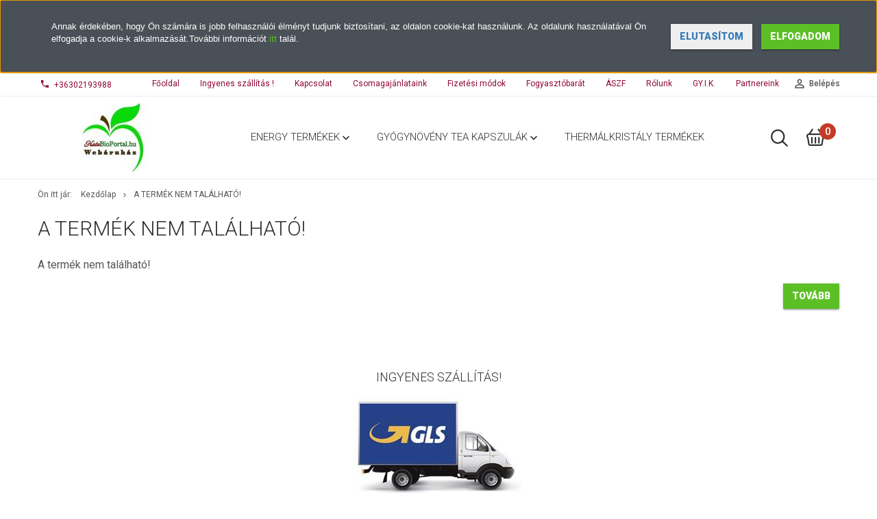

--- FILE ---
content_type: text/html; charset=UTF-8
request_url: https://www.katabioportal.hu/vita-crystal-kendermag-kapszula-60468
body_size: 16359
content:
<!DOCTYPE html>
<!--[if lt IE 7]>      <html class="no-js lt-ie10 lt-ie9 lt-ie8 lt-ie7" lang="hu" dir="ltr"> <![endif]-->
<!--[if IE 7]>         <html class="no-js lt-ie10 lt-ie9 lt-ie8" lang="hu" dir="ltr"> <![endif]-->
<!--[if IE 8]>         <html class="no-js lt-ie10 lt-ie9" lang="hu" dir="ltr"> <![endif]-->
<!--[if IE 9]>         <html class="no-js lt-ie10" lang="hu" dir="ltr"> <![endif]-->
<!--[if gt IE 10]><!--> <html class="no-js" lang="hu" dir="ltr"> <!--<![endif]-->
<head>
    <title>A termék nem található!</title>
    <meta charset="utf-8">
    <meta name="keywords" content="KataBioPortal Webáruház">
    <meta name="description" content=" -  kategóriában - most -os áron elérhető. 
">
    <meta name="robots" content="index, follow">
    <link href="https://katabioportal.cdn.shoprenter.hu/custom/katabioportal/image/data/logoesdoc/KataBioportal%20fav.png?lastmod=1501221366.1669114543" rel="icon" />
    <link href="https://katabioportal.cdn.shoprenter.hu/custom/katabioportal/image/data/logoesdoc/KataBioportal%20fav.png?lastmod=1501221366.1669114543" rel="apple-touch-icon" />
    <base href="https://www.katabioportal.hu:443" />
    <meta name="google-site-verification" content="QIb7g6P6QhFU-OOLYhD2Twl9ekAKbbj0O657ns7vPAs" />

    <meta name="viewport" content="width=device-width, initial-scale=1">
    
            
                        <link rel="stylesheet" href="https://katabioportal.cdn.shoprenter.hu/web/compiled/css/fancybox2.css?v=1764157476" media="screen">
            <link rel="stylesheet" href="https://katabioportal.cdn.shoprenter.hu/custom/katabioportal/catalog/view/theme/tokyo_turquoise/style/1745484441.1537781973.0.1621016109.css?v=null.1669114543" media="screen">
        <script>
        window.nonProductQuality = 80;
    </script>
    <script src="//ajax.googleapis.com/ajax/libs/jquery/1.10.2/jquery.min.js"></script>
    <script>window.jQuery || document.write('<script src="https://katabioportal.cdn.shoprenter.hu/catalog/view/javascript/jquery/jquery-1.10.2.min.js?v=1484139539"><\/script>')</script>

            
        
    
            
        <!-- Header JavaScript codes -->
            <script src="https://katabioportal.cdn.shoprenter.hu/web/compiled/js/base.js?v=1764157474"></script>
                    <script src="https://katabioportal.cdn.shoprenter.hu/web/compiled/js/countdown.js?v=1764157474"></script>
                    <script src="https://katabioportal.cdn.shoprenter.hu/web/compiled/js/legacy_newsletter.js?v=1764157474"></script>
                    <script src="https://katabioportal.cdn.shoprenter.hu/web/compiled/js/fancybox2.js?v=1764157474"></script>
                    <script src="https://katabioportal.cdn.shoprenter.hu/web/compiled/js/before_starter2_head.js?v=1764157474"></script>
                    <script src="https://katabioportal.cdn.shoprenter.hu/web/compiled/js/before_starter2_productpage.js?v=1764157474"></script>
                    <script src="https://katabioportal.cdn.shoprenter.hu/web/compiled/js/base_bootstrap.js?v=1764157474"></script>
                    <script src="https://katabioportal.cdn.shoprenter.hu/web/compiled/js/nanobar.js?v=1764157474"></script>
                    <script src="https://katabioportal.cdn.shoprenter.hu/web/compiled/js/before_starter.js?v=1764157474"></script>
                    <!-- Header jQuery onLoad scripts -->
    <script>
        window.countdownFormat = '%D:%H:%M:%S';
        //<![CDATA[
        var BASEURL = 'https://www.katabioportal.hu';
Currency = {"symbol_left":"","symbol_right":" Ft","decimal_place":0,"decimal_point":",","thousand_point":".","currency":"HUF","value":1};
var ShopRenter = ShopRenter || {}; ShopRenter.product = {"id":0,"sku":"","currency":"HUF","unitName":"","price":0,"name":"","brand":"","currentVariant":[],"parent":{"id":0,"sku":"","unitName":"","price":0,"name":""}};

            function setAutoHelpTitles(){
                $('.autohelp[title]').each(function(){
                    if(!$(this).parents('.aurora-scroll-mode').length) {
                        $(this).attr('rel', $(this).attr('title') );
                        $(this).removeAttr('title');
                        $(this).qtip({
                            content: { text:  $(this).attr('rel') },
                            hide: { fixed: true },
                            position: {
                                corner: {
                                    target: 'topMiddle',
                                    tooltip: 'bottomMiddle'
                                },
                                adjust: {
                                    screen: true
                                }
                            },
                            style: {
                                border: { color: '#cccccc'},
                                background: '#ffffff',
                                width: 250
                            }
                        });
                    }
                });
            }
            

        $(document).ready(function(){
        // DOM ready
            
                $('.fancybox').fancybox({
                    maxWidth: 820,
                    maxHeight: 650,
                    afterLoad: function(){
                        wrapCSS = $(this.element).data('fancybox-wrapcss');
                        if(wrapCSS){
                            $('.fancybox-wrap').addClass(wrapCSS);
                        }
                    },
                    helpers: {
                        thumbs: {
                            width: 50,
                            height: 50
                        }
                    }
                });
                $('.fancybox-inline').fancybox({
                    maxWidth: 820,
                    maxHeight: 650,
                    type:'inline'
                });
                

setAutoHelpTitles();

        // /DOM ready
        });
        $(window).load(function(){
        // OnLoad
            new WishlistHandler('wishlist-add','');

        // /OnLoad
        });
        //]]>
    </script>
    
        <script src="https://katabioportal.cdn.shoprenter.hu/web/compiled/js/vue/manifest.bundle.js?v=1764157472"></script>
<script>
    var ShopRenter = ShopRenter || {};
    ShopRenter.onCartUpdate = function (callable) {
        document.addEventListener('cartChanged', callable)
    };
    ShopRenter.onItemAdd = function (callable) {
        document.addEventListener('AddToCart', callable)
    };
    ShopRenter.onItemDelete = function (callable) {
        document.addEventListener('deleteCart', callable)
    };
    ShopRenter.onSearchResultViewed = function (callable) {
        document.addEventListener('AuroraSearchResultViewed', callable)
    };
    ShopRenter.onSubscribedForNewsletter = function (callable) {
        document.addEventListener('AuroraSubscribedForNewsletter', callable)
    };
    ShopRenter.onCheckoutInitiated = function (callable) {
        document.addEventListener('AuroraCheckoutInitiated', callable)
    };
    ShopRenter.onCheckoutShippingInfoAdded = function (callable) {
        document.addEventListener('AuroraCheckoutShippingInfoAdded', callable)
    };
    ShopRenter.onCheckoutPaymentInfoAdded = function (callable) {
        document.addEventListener('AuroraCheckoutPaymentInfoAdded', callable)
    };
    ShopRenter.onCheckoutOrderConfirmed = function (callable) {
        document.addEventListener('AuroraCheckoutOrderConfirmed', callable)
    };
    ShopRenter.onCheckoutOrderPaid = function (callable) {
        document.addEventListener('AuroraOrderPaid', callable)
    };
    ShopRenter.onCheckoutOrderPaidUnsuccessful = function (callable) {
        document.addEventListener('AuroraOrderPaidUnsuccessful', callable)
    };
    ShopRenter.onProductPageViewed = function (callable) {
        document.addEventListener('AuroraProductPageViewed', callable)
    };
    ShopRenter.onMarketingConsentChanged = function (callable) {
        document.addEventListener('AuroraMarketingConsentChanged', callable)
    };
    ShopRenter.onCustomerRegistered = function (callable) {
        document.addEventListener('AuroraCustomerRegistered', callable)
    };
    ShopRenter.onCustomerLoggedIn = function (callable) {
        document.addEventListener('AuroraCustomerLoggedIn', callable)
    };
    ShopRenter.onCustomerUpdated = function (callable) {
        document.addEventListener('AuroraCustomerUpdated', callable)
    };
    ShopRenter.onCartPageViewed = function (callable) {
        document.addEventListener('AuroraCartPageViewed', callable)
    };
    ShopRenter.customer = {"userId":0,"userClientIP":"3.17.10.107","userGroupId":8,"customerGroupTaxMode":"gross","customerGroupPriceMode":"gross_net_tax","email":"","phoneNumber":"","name":{"firstName":"","lastName":""}};
    ShopRenter.theme = {"name":"tokyo_turquoise","family":"tokyo","parent":"bootstrap"};
    ShopRenter.shop = {"name":"katabioportal","locale":"hu","currency":{"code":"HUF","rate":1},"domain":"katabioportal.myshoprenter.hu"};
    ShopRenter.page = {"route":"product\/product","queryString":"vita-crystal-kendermag-kapszula-60468"};

    ShopRenter.formSubmit = function (form, callback) {
        callback();
    };

    let loadedAsyncScriptCount = 0;
    function asyncScriptLoaded(position) {
        loadedAsyncScriptCount++;
        if (position === 'body') {
            if (document.querySelectorAll('.async-script-tag').length === loadedAsyncScriptCount) {
                if (/complete|interactive|loaded/.test(document.readyState)) {
                    document.dispatchEvent(new CustomEvent('asyncScriptsLoaded', {}));
                } else {
                    document.addEventListener('DOMContentLoaded', () => {
                        document.dispatchEvent(new CustomEvent('asyncScriptsLoaded', {}));
                    });
                }
            }
        }
    }
</script>

            <script type="text/javascript" async class="async-script-tag" onload="asyncScriptLoaded('header')" src="https://static2.rapidsearch.dev/resultpage.js?shop=katabioportal.shoprenter.hu"></script>
    
                    <script type="text/javascript" src="https://katabioportal.cdn.shoprenter.hu/web/compiled/js/vue/customerEventDispatcher.bundle.js?v=1764157472"></script>




        <!-- Custom header scripts -->
    <script id="barat_hud_sr_script">var hst = document.createElement("script");hst.src = "//admin.fogyasztobarat.hu/h-api.js";hst.type = "text/javascript";hst.setAttribute("data-id", "S4Z9WX3N");hst.setAttribute("id", "fbarat");var hs = document.getElementById("barat_hud_sr_script");hs.parentNode.insertBefore(hst, hs);</script>
    
                
            
            <script>window.dataLayer=window.dataLayer||[];function gtag(){dataLayer.push(arguments)};var ShopRenter=ShopRenter||{};ShopRenter.config=ShopRenter.config||{};ShopRenter.config.googleConsentModeDefaultValue="denied";</script>                        <script type="text/javascript" src="https://katabioportal.cdn.shoprenter.hu/web/compiled/js/vue/googleConsentMode.bundle.js?v=1764157472"></script>

            
            <script type="text/javascript"src="https://katabioportal.cdn.shoprenter.hu/web/compiled/js/vue/dataLayer.bundle.js?v=1764157472"></script>
            
            
            
            
    
</head>

<body id="body" class="bootstrap-body page-body body-pathway-top desktop-device-body body-pathway-top tokyo_turquoise-body" role="document">
            
    
<div id="fb-root"></div>
<script>(function (d, s, id) {
        var js, fjs = d.getElementsByTagName(s)[0];
        if (d.getElementById(id)) return;
        js = d.createElement(s);
        js.id = id;
        js.src = "//connect.facebook.net/hu_HU/sdk/xfbml.customerchat.js#xfbml=1&version=v2.12&autoLogAppEvents=1";
        fjs.parentNode.insertBefore(js, fjs);
    }(document, "script", "facebook-jssdk"));
</script>



            

<!-- cached --><div id="firstLogNanobar" class="Fixed aurora-nanobar aurora-nanobar-firstlogin">
    <div class="aurora-nanobar-container">
        <span id="nanoText" class="aurora-nanobar-text"
              style="font-size: px;"><span style="font-family:verdana,geneva,sans-serif;">Annak érdekében, hogy Ön számára is jobb felhasználói élményt tudjunk biztosítani, az oldalon cookie-kat használunk. Az oldalunk használatával Ön elfogadja a cookie-k alkalmazását.További információt <a href="https://www.google.com/policies/technologies/cookies/">itt</a> talál.</span></span>
        <div class="nanobar-buttons">
                            <button id="nanobar-reject-button" class="btn btn-secondary text-primary">
                    Elutasítom
                </button>
                        <a id="auroraNanobarClose" href="" class="button btn btn-primary aurora-nanobar-btn"
               data-marketing-cookie-status="true">
                <span>Elfogadom</span>
            </a>
        </div>
    </div>
</div>

<script type="text/javascript">

    (function ($) {
        $(document).ready(function () {
            new AuroraNanobar.FirstLogNanobar(jQuery('#firstLogNanobar'), 'top');
        });
    })(jQuery);

</script>
<!-- /cached -->
<!-- cached --><div id="freeShippingNanobar" class="Fixed aurora-nanobar aurora-nanobar-freeshipping">
    <div class="aurora-nanobar-container">
        <span id="auroraNanobarClose" class="aurora-nanobar-close-x"><i class="sr-icon-times"></i></span>
        <span id="nanoText" class="aurora-nanobar-text"></span>
    </div>
</div>

<script>$(document).ready(function(){document.nanobarInstance=new AuroraNanobar.FreeShippingNanobar($('#freeShippingNanobar'),'top','0','','1');});</script><!-- /cached -->
    
                <!-- cached -->




        







    
    
    <link media="screen and (max-width: 992px)" rel="stylesheet" href="https://katabioportal.cdn.shoprenter.hu/catalog/view/javascript/jquery/jquery-mmenu/dist/css/jquery.mmenu.all.css?v=1484139539">
    <script src="https://katabioportal.cdn.shoprenter.hu/catalog/view/javascript/jquery/jquery-mmenu/dist/js/jquery.mmenu.all.min.js?v=1484139539"></script>
        <script src="https://katabioportal.cdn.shoprenter.hu/catalog/view/javascript/jquery/product_count_in_cart.js?v=1530610005"></script>

    <script>
        $(document).ready(function(){$('#menu-nav').mmenu({navbar:{title:'Menü'},extensions:["theme-dark","border-full"],offCanvas:{position:"left",zposition:"back"},counters:true,searchfield:{add:true,search:true,placeholder:'keresés',noResults:''}});function setLanguagesMobile(type){$('.'+type+'-change-mobile').click(function(e){e.preventDefault();$('#'+type+'_value_mobile').attr('value',$(this).data('value'));$('#mobile_'+type+'_form').submit();});}
setLanguagesMobile('language');setLanguagesMobile('currency');});    </script>

    <form action="index.php" method="post" enctype="multipart/form-data" id="mobile_currency_form">
        <input id="currency_value_mobile" type="hidden" value="" name="currency_id"/>
    </form>

    <form action="index.php" method="post" enctype="multipart/form-data" id="mobile_language_form">
        <input id="language_value_mobile" type="hidden" value="" name="language_code"/>
    </form>

    
    <div id="menu-nav">
        <ul>
                                            <li class="mm-title mm-group-title text-center"><span><i class="sr-icon-tags"></i> Kategóriák</span></li>
    
    <li>
    <a href="https://www.katabioportal.hu/energy_termekek_taplalekkiegeszitok_08">            <h3 class="category-list-link-text">ENERGY TERMÉKEK</h3>
        </a>
            <ul><li>
    <a href="https://www.katabioportal.hu/energy_termekek_taplalekkiegeszitok_08/aromaterapia-948">            Aromaterápia
        </a>
    </li><li>
    <a href="https://www.katabioportal.hu/energy_termekek_taplalekkiegeszitok_08/pentagram_regeneracio_kremek">            Beauty Energy - biokozmetikumok
        </a>
    </li><li>
    <a href="https://www.katabioportal.hu/energy_termekek_taplalekkiegeszitok_08/pentagram_szappanok">            Bőrápoló kozmetikumok
        </a>
    </li><li>
    <a href="https://www.katabioportal.hu/energy_termekek_taplalekkiegeszitok_08/egyeb_etrend_kiegeszitok">            Egyéb étrend-kiegészítők
        </a>
    </li><li>
    <a href="https://www.katabioportal.hu/energy_termekek_taplalekkiegeszitok_08/egyeb_gyogynoveny-konventratumok_177">            Egyéb gyógynövény-koncentrátumok
        </a>
    </li><li>
    <a href="https://www.katabioportal.hu/energy_termekek_taplalekkiegeszitok_08/energyfood-1279">            Energyfood
        </a>
    </li><li>
    <a href="https://www.katabioportal.hu/energy_termekek_taplalekkiegeszitok_08/immunrendszer_tamogatasara_789">            Fertőzésekkel szembeni védelem
        </a>
    </li><li>
    <a href="https://www.katabioportal.hu/energy_termekek_taplalekkiegeszitok_08/fogkremek">            Fogkrémek
        </a>
    </li><li>
    <a href="https://www.katabioportal.hu/energy_termekek_taplalekkiegeszitok_08/energy_gyogyfurdo">            Fürdők és tisztító hatású készítmények
        </a>
    </li><li>
    <a href="https://www.katabioportal.hu/energy_termekek_taplalekkiegeszitok_08/gyogyteak">            Gyógyteák
        </a>
    </li><li>
    <a href="https://www.katabioportal.hu/energy_termekek_taplalekkiegeszitok_08/pentagram_samponok_179">            Hajápoló kozmetikumok
        </a>
    </li><li>
    <a href="https://www.katabioportal.hu/energy_termekek_taplalekkiegeszitok_08/egyedul_allo_termeszeti_forrasok">            Humát készítmények
        </a>
    </li><li>
    <a href="https://www.katabioportal.hu/energy_termekek_taplalekkiegeszitok_08/kozmetikai-olajok-852">            Kozmetikai bőrápoló olajok
        </a>
    </li><li>
    <a href="https://www.katabioportal.hu/energy_termekek_taplalekkiegeszitok_08/mycosynergy-gyogygombas-termekek-1252">            Mycosynergy Gyógygombás termékek
        </a>
    </li><li>
    <a href="https://www.katabioportal.hu/energy_termekek_taplalekkiegeszitok_08/pentagram_gyogynoveny_koncentratumok">            Pentagram gyógynövény koncentrátumok
        </a>
    </li><li>
    <a href="https://www.katabioportal.hu/energy_termekek_taplalekkiegeszitok_08/pentagram_gyogynovenytartalmu_kremek">            Pentagram gyógynövénytartalmú krémek
        </a>
    </li><li>
    <a href="https://www.katabioportal.hu/energy_termekek_taplalekkiegeszitok_08/probiotikumok-851">            Probiotikumok
        </a>
    </li><li>
    <a href="https://www.katabioportal.hu/energy_termekek_taplalekkiegeszitok_08/szoliter-gyogynoveny-koncentratumok-848">            Szoliter gyógynövény-koncentrátumok
        </a>
    </li><li>
    <a href="https://www.katabioportal.hu/energy_termekek_taplalekkiegeszitok_08/terapias-italok-950">            Terápiás italok
        </a>
    </li><li>
    <a href="https://www.katabioportal.hu/energy_termekek_taplalekkiegeszitok_08/termeszetes-asvanyi-anyagok-es-vitaminok-850">            Természetes ásványi anyagok és vitaminok
        </a>
    </li><li>
    <a href="https://www.katabioportal.hu/energy_termekek_taplalekkiegeszitok_08/pentagram_szappanok_180">            Természetes Pentagram szappanok
        </a>
    </li><li>
    <a href="https://www.katabioportal.hu/energy_termekek_taplalekkiegeszitok_08/zold_elelmiszerek">            Zöld élelmiszerek
        </a>
    </li></ul>
    </li><li>
    <a href="https://www.katabioportal.hu/gyogynoveny-kapszulak-es-teak-920">            <h3 class="category-list-link-text">Gyógynövény tea kapszulák</h3>
        </a>
            <ul><li>
    <a href="https://www.katabioportal.hu/gyogynoveny-kapszulak-es-teak-920/komplexek-953">            KOMPLEXEK KONKRÉT PROBLÉMÁKRA
        </a>
    </li><li>
    <a href="https://www.katabioportal.hu/gyogynoveny-kapszulak-es-teak-920/csontok-izuletek-1017">            CSONTOK, ÍZÜLETEK
        </a>
            <ul><li>
    <a href="https://www.katabioportal.hu/gyogynoveny-kapszulak-es-teak-920/csontok-izuletek-1017/csontok-egeszsege-1038">            CSONTOK EGÉSZSÉGE
        </a>
    </li><li>
    <a href="https://www.katabioportal.hu/gyogynoveny-kapszulak-es-teak-920/csontok-izuletek-1017/derek-es-hat-egeszsege-1041">            DERÉK ÉS HÁT EGÉSZSÉGE
        </a>
    </li><li>
    <a href="https://www.katabioportal.hu/gyogynoveny-kapszulak-es-teak-920/csontok-izuletek-1017/izuletek-egeszsege-1044">            ÍZÜLETEK EGÉSZSÉGE
        </a>
    </li></ul>
    </li><li>
    <a href="https://www.katabioportal.hu/gyogynoveny-kapszulak-es-teak-920/emesztorendszer-1020">            EMÉSZTŐRENDSZER
        </a>
            <ul><li>
    <a href="https://www.katabioportal.hu/gyogynoveny-kapszulak-es-teak-920/emesztorendszer-1020/belgazkepzodes-csokkentese-1045">            BÉLGÁZKÉPZŐDÉS CSÖKKENTÉSE
        </a>
    </li><li>
    <a href="https://www.katabioportal.hu/gyogynoveny-kapszulak-es-teak-920/emesztorendszer-1020/emesztes-tamogatasa-1048">            EMÉSZTÉS TÁMOGATÁSA
        </a>
    </li><li>
    <a href="https://www.katabioportal.hu/gyogynoveny-kapszulak-es-teak-920/emesztorendszer-1020/epemukodes-tamogatasa-1051">            EPEMŰKÖDÉS TÁMOGATÁSA
        </a>
    </li><li>
    <a href="https://www.katabioportal.hu/gyogynoveny-kapszulak-es-teak-920/emesztorendszer-1020/etvagyfokozas-1053">            ÉTVÁGYFOKOZÁS
        </a>
    </li><li>
    <a href="https://www.katabioportal.hu/gyogynoveny-kapszulak-es-teak-920/emesztorendszer-1020/gyomor-egeszsege-1054">            GYOMOR EGÉSZSÉGE
        </a>
    </li><li>
    <a href="https://www.katabioportal.hu/gyogynoveny-kapszulak-es-teak-920/emesztorendszer-1020/hanyinger-csokkentese-1055">            HÁNYINGER CSÖKKENTÉSE
        </a>
    </li><li>
    <a href="https://www.katabioportal.hu/gyogynoveny-kapszulak-es-teak-920/emesztorendszer-1020/majmukodes-tamogatasa-1058">            MÁJMŰKÖDÉS TÁMOGATÁSA
        </a>
    </li><li>
    <a href="https://www.katabioportal.hu/gyogynoveny-kapszulak-es-teak-920/emesztorendszer-1020/szekletlazitas-1059">            SZÉKLETLAZÍTÁS
        </a>
    </li><li>
    <a href="https://www.katabioportal.hu/gyogynoveny-kapszulak-es-teak-920/emesztorendszer-1020/szekletsurites-1060">            SZÉKLETSŰRÍTÉS
        </a>
    </li><li>
    <a href="https://www.katabioportal.hu/gyogynoveny-kapszulak-es-teak-920/emesztorendszer-1020/teltsegerzet-felfuvodas-1062">            TELTSÉGÉRZET, FELFÚVÓDÁS
        </a>
    </li></ul>
    </li><li>
    <a href="https://www.katabioportal.hu/gyogynoveny-kapszulak-es-teak-920/hugyuti-rendszer-1021">            HÚGYÚTI RENDSZER
        </a>
            <ul><li>
    <a href="https://www.katabioportal.hu/gyogynoveny-kapszulak-es-teak-920/hugyuti-rendszer-1021/hugyholyag-egeszsege-1063">            HÚGYHÓLYAG EGÉSZSÉGE
        </a>
    </li><li>
    <a href="https://www.katabioportal.hu/gyogynoveny-kapszulak-es-teak-920/hugyuti-rendszer-1021/prosztata-egeszsege-1064">            PROSZTATA EGÉSZSÉGE
        </a>
    </li><li>
    <a href="https://www.katabioportal.hu/gyogynoveny-kapszulak-es-teak-920/hugyuti-rendszer-1021/vesemukodes-tamogatasa-1067">            VESEMŰKÖDÉS TÁMOGATÁSA
        </a>
    </li></ul>
    </li><li>
    <a href="https://www.katabioportal.hu/gyogynoveny-kapszulak-es-teak-920/idegrendszer-1023">            IDEGRENDSZER
        </a>
            <ul><li>
    <a href="https://www.katabioportal.hu/gyogynoveny-kapszulak-es-teak-920/idegrendszer-1023/hallas-tamogatasa-1069">            HALLÁS TÁMOGATÁSA
        </a>
    </li><li>
    <a href="https://www.katabioportal.hu/gyogynoveny-kapszulak-es-teak-920/idegrendszer-1023/idoskori-agyi-egeszseg-1070">            IDŐSKORI AGYI EGÉSZSÉG
        </a>
    </li><li>
    <a href="https://www.katabioportal.hu/gyogynoveny-kapszulak-es-teak-920/idegrendszer-1023/migren-fejfajas-1073">            MIGRÉN, FEJFÁJÁS
        </a>
    </li><li>
    <a href="https://www.katabioportal.hu/gyogynoveny-kapszulak-es-teak-920/idegrendszer-1023/nyugtato-hatas-1076">            NYUGTATÓ HATÁS
        </a>
    </li><li>
    <a href="https://www.katabioportal.hu/gyogynoveny-kapszulak-es-teak-920/idegrendszer-1023/pihenteto-alvas-1079">            PIHENTETŐ ALVÁS
        </a>
    </li><li>
    <a href="https://www.katabioportal.hu/gyogynoveny-kapszulak-es-teak-920/idegrendszer-1023/pozitiv-gondolkodas-jo-kozerzet-1082">            POZITÍV GONDOLKODÁS, JÓ KÖZÉRZET
        </a>
    </li><li>
    <a href="https://www.katabioportal.hu/gyogynoveny-kapszulak-es-teak-920/idegrendszer-1023/szellemi-teljesitmeny-es-memoriajavitas-1085">            SZELLEMI TELJESÍTMÉNY- ÉS MEMÓRIAJAVÍTÁS
        </a>
    </li></ul>
    </li><li>
    <a href="https://www.katabioportal.hu/gyogynoveny-kapszulak-es-teak-920/immunrendszer-1024">            IMMUNRENDSZER
        </a>
            <ul><li>
    <a href="https://www.katabioportal.hu/gyogynoveny-kapszulak-es-teak-920/immunrendszer-1024/allergenekkel-szembeni-ellenallas-1087">            ALLERGÉNEKKEL SZEMBENI ELLENÁLLÁS
        </a>
    </li><li>
    <a href="https://www.katabioportal.hu/gyogynoveny-kapszulak-es-teak-920/immunrendszer-1024/antioxidans-hatas-1088">            ANTIOXIDÁNS HATÁS
        </a>
    </li><li>
    <a href="https://www.katabioportal.hu/gyogynoveny-kapszulak-es-teak-920/immunrendszer-1024/hidegrazas-1090">            HIDEGRÁZÁS
        </a>
    </li><li>
    <a href="https://www.katabioportal.hu/gyogynoveny-kapszulak-es-teak-920/immunrendszer-1024/izzadas-verejtekezes-merseklese-1093">            IZZADÁS, VEREJTÉKEZÉS MÉRSÉKLÉSE
        </a>
    </li><li>
    <a href="https://www.katabioportal.hu/gyogynoveny-kapszulak-es-teak-920/immunrendszer-1024/vedekezokepesseg-fokozasa-1095">            VÉDEKEZŐKÉPESSÉG FOKOZÁSA
        </a>
    </li><li>
    <a href="https://www.katabioportal.hu/gyogynoveny-kapszulak-es-teak-920/immunrendszer-1024/vitalitas-fokozasa-1096">            VITALITÁS FOKOZÁSA
        </a>
    </li></ul>
    </li><li>
    <a href="https://www.katabioportal.hu/gyogynoveny-kapszulak-es-teak-920/legzorendszer-1026">            LÉGZŐRENDSZER
        </a>
            <ul><li>
    <a href="https://www.katabioportal.hu/gyogynoveny-kapszulak-es-teak-920/legzorendszer-1026/also-legutak-tudo-egeszsege-1098">            ALSÓ LÉGUTAK (TÜDŐ) EGÉSZSÉGE
        </a>
    </li><li>
    <a href="https://www.katabioportal.hu/gyogynoveny-kapszulak-es-teak-920/legzorendszer-1026/torok-szaj-es-orr-egeszsege-1101">            TOROK, SZÁJ ÉS ORR EGÉSZSÉGE
        </a>
    </li></ul>
    </li><li>
    <a href="https://www.katabioportal.hu/gyogynoveny-kapszulak-es-teak-920/metabolikus-szindroma-1028">            METABOLIKUS SZINDRÓMA
        </a>
    </li><li>
    <a href="https://www.katabioportal.hu/gyogynoveny-kapszulak-es-teak-920/nok-egeszsege-1031">            NŐK EGÉSZSÉGE
        </a>
            <ul><li>
    <a href="https://www.katabioportal.hu/gyogynoveny-kapszulak-es-teak-920/nok-egeszsege-1031/egeszseges-menstruacio-1104">            EGÉSZSÉGES MENSTRUÁCIÓ
        </a>
    </li><li>
    <a href="https://www.katabioportal.hu/gyogynoveny-kapszulak-es-teak-920/nok-egeszsege-1031/hormonegyensuly-1107">            HORMONEGYENSÚLY
        </a>
    </li><li>
    <a href="https://www.katabioportal.hu/gyogynoveny-kapszulak-es-teak-920/nok-egeszsege-1031/menopauza-klimax-1110">            MENOPAUZA (KLIMAX)
        </a>
    </li><li>
    <a href="https://www.katabioportal.hu/gyogynoveny-kapszulak-es-teak-920/nok-egeszsege-1031/tejelvalasztas-fokozasa-1113">            TEJELVÁLASZTÁS FOKOZÁSA
        </a>
    </li></ul>
    </li><li>
    <a href="https://www.katabioportal.hu/gyogynoveny-kapszulak-es-teak-920/szepseg-1033">            SZÉPSÉG
        </a>
            <ul><li>
    <a href="https://www.katabioportal.hu/gyogynoveny-kapszulak-es-teak-920/szepseg-1033/anyagcsere-fokozasa-1256">            Anyagcsere fokozása
        </a>
    </li><li>
    <a href="https://www.katabioportal.hu/gyogynoveny-kapszulak-es-teak-920/szepseg-1033/korom-haj-es-bor-egeszsege-1116">            KÖRÖM, HAJ ÉS BŐR EGÉSZSÉGE
        </a>
    </li><li>
    <a href="https://www.katabioportal.hu/gyogynoveny-kapszulak-es-teak-920/szepseg-1033/testsulycsokkentes-1118">            TESTSÚLYCSÖKKENTÉS
        </a>
    </li></ul>
    </li><li>
    <a href="https://www.katabioportal.hu/gyogynoveny-kapszulak-es-teak-920/vagykeltes-libido-1035">            VÁGYKELTÉS (LIBIDÓ)
        </a>
    </li><li>
    <a href="https://www.katabioportal.hu/gyogynoveny-kapszulak-es-teak-920/verkeringes-1037">            VÉRKERINGÉS
        </a>
            <ul><li>
    <a href="https://www.katabioportal.hu/gyogynoveny-kapszulak-es-teak-920/verkeringes-1037/nehezlab-erzes-1119">            NEHÉZLÁB-ÉRZÉS
        </a>
    </li><li>
    <a href="https://www.katabioportal.hu/gyogynoveny-kapszulak-es-teak-920/verkeringes-1037/venak-egeszsege-1126">            VÉNÁK EGÉSZSÉGE
        </a>
    </li><li>
    <a href="https://www.katabioportal.hu/gyogynoveny-kapszulak-es-teak-920/verkeringes-1037/vercukorszint-szabalyzasa-1128">            VÉRCUKORSZINT SZABÁLYZÁSA
        </a>
    </li></ul>
    </li></ul>
    </li><li>
    <a href="https://www.katabioportal.hu/thermal-natur-life-termekek-853">            <h3 class="category-list-link-text">Thermálkristály termékek</h3>
        </a>
    </li>

                        <li class="mm-title mm-group-title text-center"><span><i class="sr-icon-list"></i> Menüpontok</span></li>
    
                            <li class="informations-mobile-menu-item">
                <a href="https://www.katabioportal.hu" target="_self">Főoldal</a>
                            </li>
                    <li class="informations-mobile-menu-item">
                <a href="https://www.katabioportal.hu/ingyenes-szallitas-21" target="_self">Ingyenes szállítás !</a>
                            </li>
                    <li class="informations-mobile-menu-item">
                <a href="https://www.katabioportal.hu/index.php?route=information/contact" target="_self">Kapcsolat</a>
                            </li>
                    <li class="informations-mobile-menu-item">
                <a href="https://www.katabioportal.hu/csomagajanlataink-16" target="_self">Csomagajánlataink</a>
                            </li>
                    <li class="informations-mobile-menu-item">
                <a href="https://www.katabioportal.hu/fizetesi-modok-6" target="_self">Fizetési módok</a>
                            </li>
                    <li class="informations-mobile-menu-item">
                <a href="https://www.katabioportal.hu/fogyasztobarat" target="_self">Fogyasztóbarát</a>
                            </li>
                    <li class="informations-mobile-menu-item">
                <a href="https://www.katabioportal.hu/vasarlasi_feltetelek_5" target="_self">ÁSZF</a>
                            </li>
                    <li class="informations-mobile-menu-item">
                <a href="https://www.katabioportal.hu/rolunk_4" target="_self">Rólunk</a>
                            </li>
                    <li class="informations-mobile-menu-item">
                <a href="https://www.katabioportal.hu/hirek_1" target="_self">Hírek</a>
                            </li>
                    <li class="informations-mobile-menu-item">
                <a href="https://www.katabioportal.hu/adatvedelmi_nyilatkozat_3" target="_self">Adatkezelési tájékoztató</a>
                            </li>
                    <li class="informations-mobile-menu-item">
                <a href="https://www.katabioportal.hu/gyik-19" target="_self">GY.I.K.</a>
                            </li>
                    <li class="informations-mobile-menu-item">
                <a href="https://www.katabioportal.hu/partnereink-25" target="_self">Partnereink</a>
                            </li>
                    <li class="informations-mobile-menu-item">
                <a href="https://www.katabioportal.hu/javallat-irodalomjegyzek-28" target="_self">Javallat Irodalomjegyzék</a>
                            </li>
                    <li class="informations-mobile-menu-item">
                <a href="https://www.katabioportal.hu/sonicfine-instant-gyogynovenyporok-29" target="_self">SONICFINE INSTANT gyógynövényporok</a>
                            </li>
                    <li class="informations-mobile-menu-item">
                <a href="https://www.katabioportal.hu/index.php?route=information/sitemap" target="_self">Oldaltérkép</a>
                            </li>
                    <li class="informations-mobile-menu-item">
                <a href="https://www.katabioportal.hu/a-javallat-termekek-minosegellenorzese-31" target="_self">A Javallat termékek minőségellenőrzése</a>
                            </li>
                    <li class="informations-mobile-menu-item">
                <a href="https://www.katabioportal.hu/keszits-teat-a-javallat-gyogynovenykapszulabol-32" target="_self">Készíts teát a JAVALLAT gyógynövénykapszulából!</a>
                            </li>
            
        
        
                            <li class="mm-title mm-group-title text-center"><span><i class="sr-icon-user"></i> Belépés és Regisztráció</span></li>
            <li class="customer-mobile-menu-item">
                <a href="index.php?route=account/login">Belépés</a>
            </li>
            <li class="customer-mobile-menu-item">
                <a href="index.php?route=account/create">Regisztráció</a>
            </li>
            

            
        </ul>
    </div>

<div id="mobile-nav"
     class="responsive-menu Fixed hidden-print mobile-menu-orientation-left">
        <a class="mobile-headers mobile-content-header" href="#menu-nav">
        <i class="sr-icon-hamburger-menu mobile-headers-icon"></i>
        <span class="mobile-headers-title">Menü</span>
    </a>
    <div class="mobile-headers mobile-logo">
                    <a class="mobile-logo-link" href="/"><img style="border: 0; max-width: 60px;" src="https://katabioportal.cdn.shoprenter.hu/custom/katabioportal/image/cache/w60h60m00/logo%20katabioportal/telemarketing-13983874.jpg?v=1639428531" title="KataBioPortal.hu Webáruház" alt="KataBioPortal.hu Webáruház" /></a>
            </div>
            <a class="mobile-headers mobile-search-link search-popup-btn" data-toggle="collapse" data-target="#search-popup-wrapper">
            <i class="sr-icon-search mobile-headers-icon"></i>
        </a>
                <a class="mobile-headers mobile-cart-link" data-toggle="collapse" data-target="#module_cart">
            <i class="icon-sr-cart icon-sr-cart-7 mobile-headers-icon"></i>
            <div class="mobile-cart-product-count mobile-cart-empty hidden-md">
            </div>
        </a>
    </div>
<!-- /cached -->
<!-- page-wrap -->
<div class="page-wrap">


    <div id="SR_scrollTop"></div>

    <!-- header -->
    <header class="desktop-logo-hidden">
                                <nav class="navbar header-navbar hidden-sm hidden-xs">
                <div class="container">
                    <div class="header-navbar-container">
                                                    <div class="header-phone"><i class="sr-icon-phone"></i> <a href="tel:+36302193988"> +36302193988 </a></div>
                                                                            
                            
                                                <div class="header-topmenu">
                            <div id="topmenu-nav">
                                <div class="header-col header-col-login">
                                    <!-- cached -->    <ul id="login_wrapper" class="nav navbar-nav navbar-right login-list">
                    <li class="login-list-item">
    <a href="index.php?route=account/login" title="Belépés">Belépés</a>
</li>
<li class="create-list-item">
    <a href="index.php?route=account/create" title="Regisztráció">Regisztráció</a>
</li>            </ul>
<!-- /cached -->
                                </div>
                                <div class="header-col header-col-headerlinks">
                                    <!-- cached -->    <ul class="nav navbar-nav headermenu-list" role="menu">
                    <li>
                <a href="https://www.katabioportal.hu"
                   target="_self"
                                        title="Főoldal">
                    Főoldal
                </a>
                            </li>
                    <li>
                <a href="https://www.katabioportal.hu/ingyenes-szallitas-21"
                   target="_self"
                                        title="Ingyenes szállítás !">
                    Ingyenes szállítás !
                </a>
                            </li>
                    <li>
                <a href="https://www.katabioportal.hu/index.php?route=information/contact"
                   target="_self"
                                        title="Kapcsolat">
                    Kapcsolat
                </a>
                            </li>
                    <li>
                <a href="https://www.katabioportal.hu/csomagajanlataink-16"
                   target="_self"
                                        title="Csomagajánlataink">
                    Csomagajánlataink
                </a>
                            </li>
                    <li>
                <a href="https://www.katabioportal.hu/fizetesi-modok-6"
                   target="_self"
                                        title="Fizetési módok">
                    Fizetési módok
                </a>
                            </li>
                    <li>
                <a href="https://www.katabioportal.hu/fogyasztobarat"
                   target="_self"
                                        title="Fogyasztóbarát">
                    Fogyasztóbarát
                </a>
                            </li>
                    <li>
                <a href="https://www.katabioportal.hu/vasarlasi_feltetelek_5"
                   target="_self"
                                        title="ÁSZF">
                    ÁSZF
                </a>
                            </li>
                    <li>
                <a href="https://www.katabioportal.hu/rolunk_4"
                   target="_self"
                                        title="Rólunk">
                    Rólunk
                </a>
                            </li>
                    <li>
                <a href="https://www.katabioportal.hu/gyik-19"
                   target="_self"
                                        title="GY.I.K.">
                    GY.I.K.
                </a>
                            </li>
                    <li>
                <a href="https://www.katabioportal.hu/partnereink-25"
                   target="_self"
                                        title="Partnereink">
                    Partnereink
                </a>
                            </li>
            </ul>
    <!-- /cached -->
                                </div>
                            </div>
                        </div>
                    </div>
                </div>
            </nav>
            <div class="header-bottom sticky-head">
                <div class="container">
                    <div class="header-container">
                        <!-- cached --><div id="logo" class="module content-module header-position logo-module logo-image hide-top">
            <a href="/"><img style="border: 0; max-width: 220px;" src="https://katabioportal.cdn.shoprenter.hu/custom/katabioportal/image/cache/w220h100m00/fejlec/KataBioPortal%20Logo04.jpg?v=1592750694" title="KataBioPortal.hu Webáruház" alt="KataBioPortal.hu Webáruház" /></a>
        </div><!-- /cached -->
                        <div class="header-categories hidden-xs hidden-sm">
                            


                    
            <div id="module_category_wrapper" class="module-category-wrapper">
        <div id="category" class="module content-module header-position hide-top category-module hidden-xs hidden-sm" >
                <div class="module-head">
                        <h3 class="module-head-title">Termékek</h3>
            </div>
                <div class="module-body">
                        <div id="category-nav">
            


<ul class="category category_menu sf-menu sf-horizontal cached">
    <li id="cat_89" class="item category-list module-list parent even">
    <a href="https://www.katabioportal.hu/energy_termekek_taplalekkiegeszitok_08" class="category-list-link module-list-link">
                    <h3 class="category-list-link-text">ENERGY TERMÉKEK</h3>
        </a>
            <ul class="children"><li id="cat_948" class="item category-list module-list even">
    <a href="https://www.katabioportal.hu/energy_termekek_taplalekkiegeszitok_08/aromaterapia-948" class="category-list-link module-list-link">
                Aromaterápia
        </a>
    </li><li id="cat_97" class="item category-list module-list odd">
    <a href="https://www.katabioportal.hu/energy_termekek_taplalekkiegeszitok_08/pentagram_regeneracio_kremek" class="category-list-link module-list-link">
                Beauty Energy - biokozmetikumok
        </a>
    </li><li id="cat_99" class="item category-list module-list even">
    <a href="https://www.katabioportal.hu/energy_termekek_taplalekkiegeszitok_08/pentagram_szappanok" class="category-list-link module-list-link">
                Bőrápoló kozmetikumok
        </a>
    </li><li id="cat_95" class="item category-list module-list odd">
    <a href="https://www.katabioportal.hu/energy_termekek_taplalekkiegeszitok_08/egyeb_etrend_kiegeszitok" class="category-list-link module-list-link">
                Egyéb étrend-kiegészítők
        </a>
    </li><li id="cat_177" class="item category-list module-list even">
    <a href="https://www.katabioportal.hu/energy_termekek_taplalekkiegeszitok_08/egyeb_gyogynoveny-konventratumok_177" class="category-list-link module-list-link">
                Egyéb gyógynövény-koncentrátumok
        </a>
    </li><li id="cat_1279" class="item category-list module-list odd">
    <a href="https://www.katabioportal.hu/energy_termekek_taplalekkiegeszitok_08/energyfood-1279" class="category-list-link module-list-link">
                Energyfood
        </a>
    </li><li id="cat_789" class="item category-list module-list even">
    <a href="https://www.katabioportal.hu/energy_termekek_taplalekkiegeszitok_08/immunrendszer_tamogatasara_789" class="category-list-link module-list-link">
                Fertőzésekkel szembeni védelem
        </a>
    </li><li id="cat_100" class="item category-list module-list odd">
    <a href="https://www.katabioportal.hu/energy_termekek_taplalekkiegeszitok_08/fogkremek" class="category-list-link module-list-link">
                Fogkrémek
        </a>
    </li><li id="cat_98" class="item category-list module-list even">
    <a href="https://www.katabioportal.hu/energy_termekek_taplalekkiegeszitok_08/energy_gyogyfurdo" class="category-list-link module-list-link">
                Fürdők és tisztító hatású készítmények
        </a>
    </li><li id="cat_96" class="item category-list module-list odd">
    <a href="https://www.katabioportal.hu/energy_termekek_taplalekkiegeszitok_08/gyogyteak" class="category-list-link module-list-link">
                Gyógyteák
        </a>
    </li><li id="cat_179" class="item category-list module-list even">
    <a href="https://www.katabioportal.hu/energy_termekek_taplalekkiegeszitok_08/pentagram_samponok_179" class="category-list-link module-list-link">
                Hajápoló kozmetikumok
        </a>
    </li><li id="cat_93" class="item category-list module-list odd">
    <a href="https://www.katabioportal.hu/energy_termekek_taplalekkiegeszitok_08/egyedul_allo_termeszeti_forrasok" class="category-list-link module-list-link">
                Humát készítmények
        </a>
    </li><li id="cat_852" class="item category-list module-list even">
    <a href="https://www.katabioportal.hu/energy_termekek_taplalekkiegeszitok_08/kozmetikai-olajok-852" class="category-list-link module-list-link">
                Kozmetikai bőrápoló olajok
        </a>
    </li><li id="cat_1252" class="item category-list module-list odd">
    <a href="https://www.katabioportal.hu/energy_termekek_taplalekkiegeszitok_08/mycosynergy-gyogygombas-termekek-1252" class="category-list-link module-list-link">
                Mycosynergy Gyógygombás termékek
        </a>
    </li><li id="cat_90" class="item category-list module-list even">
    <a href="https://www.katabioportal.hu/energy_termekek_taplalekkiegeszitok_08/pentagram_gyogynoveny_koncentratumok" class="category-list-link module-list-link">
                Pentagram gyógynövény koncentrátumok
        </a>
    </li><li id="cat_91" class="item category-list module-list odd">
    <a href="https://www.katabioportal.hu/energy_termekek_taplalekkiegeszitok_08/pentagram_gyogynovenytartalmu_kremek" class="category-list-link module-list-link">
                Pentagram gyógynövénytartalmú krémek
        </a>
    </li><li id="cat_851" class="item category-list module-list even">
    <a href="https://www.katabioportal.hu/energy_termekek_taplalekkiegeszitok_08/probiotikumok-851" class="category-list-link module-list-link">
                Probiotikumok
        </a>
    </li><li id="cat_848" class="item category-list module-list odd">
    <a href="https://www.katabioportal.hu/energy_termekek_taplalekkiegeszitok_08/szoliter-gyogynoveny-koncentratumok-848" class="category-list-link module-list-link">
                Szoliter gyógynövény-koncentrátumok
        </a>
    </li><li id="cat_950" class="item category-list module-list even">
    <a href="https://www.katabioportal.hu/energy_termekek_taplalekkiegeszitok_08/terapias-italok-950" class="category-list-link module-list-link">
                Terápiás italok
        </a>
    </li><li id="cat_850" class="item category-list module-list odd">
    <a href="https://www.katabioportal.hu/energy_termekek_taplalekkiegeszitok_08/termeszetes-asvanyi-anyagok-es-vitaminok-850" class="category-list-link module-list-link">
                Természetes ásványi anyagok és vitaminok
        </a>
    </li><li id="cat_180" class="item category-list module-list even">
    <a href="https://www.katabioportal.hu/energy_termekek_taplalekkiegeszitok_08/pentagram_szappanok_180" class="category-list-link module-list-link">
                Természetes Pentagram szappanok
        </a>
    </li><li id="cat_94" class="item category-list module-list odd">
    <a href="https://www.katabioportal.hu/energy_termekek_taplalekkiegeszitok_08/zold_elelmiszerek" class="category-list-link module-list-link">
                Zöld élelmiszerek
        </a>
    </li></ul>
    </li><li id="cat_920" class="item category-list module-list parent odd">
    <a href="https://www.katabioportal.hu/gyogynoveny-kapszulak-es-teak-920" class="category-list-link module-list-link">
                    <h3 class="category-list-link-text">Gyógynövény tea kapszulák</h3>
        </a>
            <ul class="children"><li id="cat_953" class="item category-list module-list even">
    <a href="https://www.katabioportal.hu/gyogynoveny-kapszulak-es-teak-920/komplexek-953" class="category-list-link module-list-link">
                KOMPLEXEK KONKRÉT PROBLÉMÁKRA
        </a>
    </li><li id="cat_1017" class="item category-list module-list parent odd">
    <a href="https://www.katabioportal.hu/gyogynoveny-kapszulak-es-teak-920/csontok-izuletek-1017" class="category-list-link module-list-link">
                CSONTOK, ÍZÜLETEK
        </a>
            <ul class="children"><li id="cat_1038" class="item category-list module-list even">
    <a href="https://www.katabioportal.hu/gyogynoveny-kapszulak-es-teak-920/csontok-izuletek-1017/csontok-egeszsege-1038" class="category-list-link module-list-link">
                CSONTOK EGÉSZSÉGE
        </a>
    </li><li id="cat_1041" class="item category-list module-list odd">
    <a href="https://www.katabioportal.hu/gyogynoveny-kapszulak-es-teak-920/csontok-izuletek-1017/derek-es-hat-egeszsege-1041" class="category-list-link module-list-link">
                DERÉK ÉS HÁT EGÉSZSÉGE
        </a>
    </li><li id="cat_1044" class="item category-list module-list even">
    <a href="https://www.katabioportal.hu/gyogynoveny-kapszulak-es-teak-920/csontok-izuletek-1017/izuletek-egeszsege-1044" class="category-list-link module-list-link">
                ÍZÜLETEK EGÉSZSÉGE
        </a>
    </li></ul>
    </li><li id="cat_1020" class="item category-list module-list parent even">
    <a href="https://www.katabioportal.hu/gyogynoveny-kapszulak-es-teak-920/emesztorendszer-1020" class="category-list-link module-list-link">
                EMÉSZTŐRENDSZER
        </a>
            <ul class="children"><li id="cat_1045" class="item category-list module-list even">
    <a href="https://www.katabioportal.hu/gyogynoveny-kapszulak-es-teak-920/emesztorendszer-1020/belgazkepzodes-csokkentese-1045" class="category-list-link module-list-link">
                BÉLGÁZKÉPZŐDÉS CSÖKKENTÉSE
        </a>
    </li><li id="cat_1048" class="item category-list module-list odd">
    <a href="https://www.katabioportal.hu/gyogynoveny-kapszulak-es-teak-920/emesztorendszer-1020/emesztes-tamogatasa-1048" class="category-list-link module-list-link">
                EMÉSZTÉS TÁMOGATÁSA
        </a>
    </li><li id="cat_1051" class="item category-list module-list even">
    <a href="https://www.katabioportal.hu/gyogynoveny-kapszulak-es-teak-920/emesztorendszer-1020/epemukodes-tamogatasa-1051" class="category-list-link module-list-link">
                EPEMŰKÖDÉS TÁMOGATÁSA
        </a>
    </li><li id="cat_1053" class="item category-list module-list odd">
    <a href="https://www.katabioportal.hu/gyogynoveny-kapszulak-es-teak-920/emesztorendszer-1020/etvagyfokozas-1053" class="category-list-link module-list-link">
                ÉTVÁGYFOKOZÁS
        </a>
    </li><li id="cat_1054" class="item category-list module-list even">
    <a href="https://www.katabioportal.hu/gyogynoveny-kapszulak-es-teak-920/emesztorendszer-1020/gyomor-egeszsege-1054" class="category-list-link module-list-link">
                GYOMOR EGÉSZSÉGE
        </a>
    </li><li id="cat_1055" class="item category-list module-list odd">
    <a href="https://www.katabioportal.hu/gyogynoveny-kapszulak-es-teak-920/emesztorendszer-1020/hanyinger-csokkentese-1055" class="category-list-link module-list-link">
                HÁNYINGER CSÖKKENTÉSE
        </a>
    </li><li id="cat_1058" class="item category-list module-list even">
    <a href="https://www.katabioportal.hu/gyogynoveny-kapszulak-es-teak-920/emesztorendszer-1020/majmukodes-tamogatasa-1058" class="category-list-link module-list-link">
                MÁJMŰKÖDÉS TÁMOGATÁSA
        </a>
    </li><li id="cat_1059" class="item category-list module-list odd">
    <a href="https://www.katabioportal.hu/gyogynoveny-kapszulak-es-teak-920/emesztorendszer-1020/szekletlazitas-1059" class="category-list-link module-list-link">
                SZÉKLETLAZÍTÁS
        </a>
    </li><li id="cat_1060" class="item category-list module-list even">
    <a href="https://www.katabioportal.hu/gyogynoveny-kapszulak-es-teak-920/emesztorendszer-1020/szekletsurites-1060" class="category-list-link module-list-link">
                SZÉKLETSŰRÍTÉS
        </a>
    </li><li id="cat_1062" class="item category-list module-list odd">
    <a href="https://www.katabioportal.hu/gyogynoveny-kapszulak-es-teak-920/emesztorendszer-1020/teltsegerzet-felfuvodas-1062" class="category-list-link module-list-link">
                TELTSÉGÉRZET, FELFÚVÓDÁS
        </a>
    </li></ul>
    </li><li id="cat_1021" class="item category-list module-list parent odd">
    <a href="https://www.katabioportal.hu/gyogynoveny-kapszulak-es-teak-920/hugyuti-rendszer-1021" class="category-list-link module-list-link">
                HÚGYÚTI RENDSZER
        </a>
            <ul class="children"><li id="cat_1063" class="item category-list module-list even">
    <a href="https://www.katabioportal.hu/gyogynoveny-kapszulak-es-teak-920/hugyuti-rendszer-1021/hugyholyag-egeszsege-1063" class="category-list-link module-list-link">
                HÚGYHÓLYAG EGÉSZSÉGE
        </a>
    </li><li id="cat_1064" class="item category-list module-list odd">
    <a href="https://www.katabioportal.hu/gyogynoveny-kapszulak-es-teak-920/hugyuti-rendszer-1021/prosztata-egeszsege-1064" class="category-list-link module-list-link">
                PROSZTATA EGÉSZSÉGE
        </a>
    </li><li id="cat_1067" class="item category-list module-list even">
    <a href="https://www.katabioportal.hu/gyogynoveny-kapszulak-es-teak-920/hugyuti-rendszer-1021/vesemukodes-tamogatasa-1067" class="category-list-link module-list-link">
                VESEMŰKÖDÉS TÁMOGATÁSA
        </a>
    </li></ul>
    </li><li id="cat_1023" class="item category-list module-list parent even">
    <a href="https://www.katabioportal.hu/gyogynoveny-kapszulak-es-teak-920/idegrendszer-1023" class="category-list-link module-list-link">
                IDEGRENDSZER
        </a>
            <ul class="children"><li id="cat_1069" class="item category-list module-list even">
    <a href="https://www.katabioportal.hu/gyogynoveny-kapszulak-es-teak-920/idegrendszer-1023/hallas-tamogatasa-1069" class="category-list-link module-list-link">
                HALLÁS TÁMOGATÁSA
        </a>
    </li><li id="cat_1070" class="item category-list module-list odd">
    <a href="https://www.katabioportal.hu/gyogynoveny-kapszulak-es-teak-920/idegrendszer-1023/idoskori-agyi-egeszseg-1070" class="category-list-link module-list-link">
                IDŐSKORI AGYI EGÉSZSÉG
        </a>
    </li><li id="cat_1073" class="item category-list module-list even">
    <a href="https://www.katabioportal.hu/gyogynoveny-kapszulak-es-teak-920/idegrendszer-1023/migren-fejfajas-1073" class="category-list-link module-list-link">
                MIGRÉN, FEJFÁJÁS
        </a>
    </li><li id="cat_1076" class="item category-list module-list odd">
    <a href="https://www.katabioportal.hu/gyogynoveny-kapszulak-es-teak-920/idegrendszer-1023/nyugtato-hatas-1076" class="category-list-link module-list-link">
                NYUGTATÓ HATÁS
        </a>
    </li><li id="cat_1079" class="item category-list module-list even">
    <a href="https://www.katabioportal.hu/gyogynoveny-kapszulak-es-teak-920/idegrendszer-1023/pihenteto-alvas-1079" class="category-list-link module-list-link">
                PIHENTETŐ ALVÁS
        </a>
    </li><li id="cat_1082" class="item category-list module-list odd">
    <a href="https://www.katabioportal.hu/gyogynoveny-kapszulak-es-teak-920/idegrendszer-1023/pozitiv-gondolkodas-jo-kozerzet-1082" class="category-list-link module-list-link">
                POZITÍV GONDOLKODÁS, JÓ KÖZÉRZET
        </a>
    </li><li id="cat_1085" class="item category-list module-list even">
    <a href="https://www.katabioportal.hu/gyogynoveny-kapszulak-es-teak-920/idegrendszer-1023/szellemi-teljesitmeny-es-memoriajavitas-1085" class="category-list-link module-list-link">
                SZELLEMI TELJESÍTMÉNY- ÉS MEMÓRIAJAVÍTÁS
        </a>
    </li></ul>
    </li><li id="cat_1024" class="item category-list module-list parent odd">
    <a href="https://www.katabioportal.hu/gyogynoveny-kapszulak-es-teak-920/immunrendszer-1024" class="category-list-link module-list-link">
                IMMUNRENDSZER
        </a>
            <ul class="children"><li id="cat_1087" class="item category-list module-list even">
    <a href="https://www.katabioportal.hu/gyogynoveny-kapszulak-es-teak-920/immunrendszer-1024/allergenekkel-szembeni-ellenallas-1087" class="category-list-link module-list-link">
                ALLERGÉNEKKEL SZEMBENI ELLENÁLLÁS
        </a>
    </li><li id="cat_1088" class="item category-list module-list odd">
    <a href="https://www.katabioportal.hu/gyogynoveny-kapszulak-es-teak-920/immunrendszer-1024/antioxidans-hatas-1088" class="category-list-link module-list-link">
                ANTIOXIDÁNS HATÁS
        </a>
    </li><li id="cat_1090" class="item category-list module-list even">
    <a href="https://www.katabioportal.hu/gyogynoveny-kapszulak-es-teak-920/immunrendszer-1024/hidegrazas-1090" class="category-list-link module-list-link">
                HIDEGRÁZÁS
        </a>
    </li><li id="cat_1093" class="item category-list module-list odd">
    <a href="https://www.katabioportal.hu/gyogynoveny-kapszulak-es-teak-920/immunrendszer-1024/izzadas-verejtekezes-merseklese-1093" class="category-list-link module-list-link">
                IZZADÁS, VEREJTÉKEZÉS MÉRSÉKLÉSE
        </a>
    </li><li id="cat_1095" class="item category-list module-list even">
    <a href="https://www.katabioportal.hu/gyogynoveny-kapszulak-es-teak-920/immunrendszer-1024/vedekezokepesseg-fokozasa-1095" class="category-list-link module-list-link">
                VÉDEKEZŐKÉPESSÉG FOKOZÁSA
        </a>
    </li><li id="cat_1096" class="item category-list module-list odd">
    <a href="https://www.katabioportal.hu/gyogynoveny-kapszulak-es-teak-920/immunrendszer-1024/vitalitas-fokozasa-1096" class="category-list-link module-list-link">
                VITALITÁS FOKOZÁSA
        </a>
    </li></ul>
    </li><li id="cat_1026" class="item category-list module-list parent even">
    <a href="https://www.katabioportal.hu/gyogynoveny-kapszulak-es-teak-920/legzorendszer-1026" class="category-list-link module-list-link">
                LÉGZŐRENDSZER
        </a>
            <ul class="children"><li id="cat_1098" class="item category-list module-list even">
    <a href="https://www.katabioportal.hu/gyogynoveny-kapszulak-es-teak-920/legzorendszer-1026/also-legutak-tudo-egeszsege-1098" class="category-list-link module-list-link">
                ALSÓ LÉGUTAK (TÜDŐ) EGÉSZSÉGE
        </a>
    </li><li id="cat_1101" class="item category-list module-list odd">
    <a href="https://www.katabioportal.hu/gyogynoveny-kapszulak-es-teak-920/legzorendszer-1026/torok-szaj-es-orr-egeszsege-1101" class="category-list-link module-list-link">
                TOROK, SZÁJ ÉS ORR EGÉSZSÉGE
        </a>
    </li></ul>
    </li><li id="cat_1028" class="item category-list module-list odd">
    <a href="https://www.katabioportal.hu/gyogynoveny-kapszulak-es-teak-920/metabolikus-szindroma-1028" class="category-list-link module-list-link">
                METABOLIKUS SZINDRÓMA
        </a>
    </li><li id="cat_1031" class="item category-list module-list parent even">
    <a href="https://www.katabioportal.hu/gyogynoveny-kapszulak-es-teak-920/nok-egeszsege-1031" class="category-list-link module-list-link">
                NŐK EGÉSZSÉGE
        </a>
            <ul class="children"><li id="cat_1104" class="item category-list module-list even">
    <a href="https://www.katabioportal.hu/gyogynoveny-kapszulak-es-teak-920/nok-egeszsege-1031/egeszseges-menstruacio-1104" class="category-list-link module-list-link">
                EGÉSZSÉGES MENSTRUÁCIÓ
        </a>
    </li><li id="cat_1107" class="item category-list module-list odd">
    <a href="https://www.katabioportal.hu/gyogynoveny-kapszulak-es-teak-920/nok-egeszsege-1031/hormonegyensuly-1107" class="category-list-link module-list-link">
                HORMONEGYENSÚLY
        </a>
    </li><li id="cat_1110" class="item category-list module-list even">
    <a href="https://www.katabioportal.hu/gyogynoveny-kapszulak-es-teak-920/nok-egeszsege-1031/menopauza-klimax-1110" class="category-list-link module-list-link">
                MENOPAUZA (KLIMAX)
        </a>
    </li><li id="cat_1113" class="item category-list module-list odd">
    <a href="https://www.katabioportal.hu/gyogynoveny-kapszulak-es-teak-920/nok-egeszsege-1031/tejelvalasztas-fokozasa-1113" class="category-list-link module-list-link">
                TEJELVÁLASZTÁS FOKOZÁSA
        </a>
    </li></ul>
    </li><li id="cat_1033" class="item category-list module-list parent odd">
    <a href="https://www.katabioportal.hu/gyogynoveny-kapszulak-es-teak-920/szepseg-1033" class="category-list-link module-list-link">
                SZÉPSÉG
        </a>
            <ul class="children"><li id="cat_1256" class="item category-list module-list even">
    <a href="https://www.katabioportal.hu/gyogynoveny-kapszulak-es-teak-920/szepseg-1033/anyagcsere-fokozasa-1256" class="category-list-link module-list-link">
                Anyagcsere fokozása
        </a>
    </li><li id="cat_1116" class="item category-list module-list odd">
    <a href="https://www.katabioportal.hu/gyogynoveny-kapszulak-es-teak-920/szepseg-1033/korom-haj-es-bor-egeszsege-1116" class="category-list-link module-list-link">
                KÖRÖM, HAJ ÉS BŐR EGÉSZSÉGE
        </a>
    </li><li id="cat_1118" class="item category-list module-list even">
    <a href="https://www.katabioportal.hu/gyogynoveny-kapszulak-es-teak-920/szepseg-1033/testsulycsokkentes-1118" class="category-list-link module-list-link">
                TESTSÚLYCSÖKKENTÉS
        </a>
    </li></ul>
    </li><li id="cat_1035" class="item category-list module-list odd">
    <a href="https://www.katabioportal.hu/gyogynoveny-kapszulak-es-teak-920/vagykeltes-libido-1035" class="category-list-link module-list-link">
                VÁGYKELTÉS (LIBIDÓ)
        </a>
    </li><li id="cat_1037" class="item category-list module-list parent even">
    <a href="https://www.katabioportal.hu/gyogynoveny-kapszulak-es-teak-920/verkeringes-1037" class="category-list-link module-list-link">
                VÉRKERINGÉS
        </a>
            <ul class="children"><li id="cat_1119" class="item category-list module-list even">
    <a href="https://www.katabioportal.hu/gyogynoveny-kapszulak-es-teak-920/verkeringes-1037/nehezlab-erzes-1119" class="category-list-link module-list-link">
                NEHÉZLÁB-ÉRZÉS
        </a>
    </li><li id="cat_1126" class="item category-list module-list odd">
    <a href="https://www.katabioportal.hu/gyogynoveny-kapszulak-es-teak-920/verkeringes-1037/venak-egeszsege-1126" class="category-list-link module-list-link">
                VÉNÁK EGÉSZSÉGE
        </a>
    </li><li id="cat_1128" class="item category-list module-list even">
    <a href="https://www.katabioportal.hu/gyogynoveny-kapszulak-es-teak-920/verkeringes-1037/vercukorszint-szabalyzasa-1128" class="category-list-link module-list-link">
                VÉRCUKORSZINT SZABÁLYZÁSA
        </a>
    </li></ul>
    </li></ul>
    </li><li id="cat_853" class="item category-list module-list even">
    <a href="https://www.katabioportal.hu/thermal-natur-life-termekek-853" class="category-list-link module-list-link">
                    <h3 class="category-list-link-text">Thermálkristály termékek</h3>
        </a>
    </li>
</ul>

<script>$(function(){$("ul.category").superfish({animation:{height:"show"},popUpSelector:"ul.category,ul.children",delay:500,speed:"normal",cssArrows:true,hoverClass:"sfHover"});});</script>            <div class="clearfix"></div>
        </div>
            </div>
                                </div>
                </div>
    
                        </div>
                                                <div class="header-col-search hidden-sm hidden-xs">
                            <button class="btn btn-link btn-sm search-popup-btn search-popup-btn-open" id="search-popup-btn-open" type="button" data-toggle="collapse" data-target="#search-popup-wrapper"><i class="sr-icon-search"></i></button>
                        </div>
                                                                        <div class="header-col-nonfloat header-col-cart">
                            <hx:include src="/_fragment?_path=_format%3Dhtml%26_locale%3Den%26_controller%3Dmodule%252Fcart&amp;_hash=OGxBZ41H2P2WljPgeiTuiWSmzqXktE9xyaXBDT7PGj0%3D"></hx:include>
                        </div>
                    </div>
                </div>
            </div>
            </header>
    <!-- /header -->
    <div id="menu-overlay" class="menu-overlay"></div>

    
    
    
            <!-- pathway -->
        <section class="pathway-container">
            <div class="container">
                                <div itemscope itemtype="http://schema.org/BreadcrumbList">
            <span id="home" class="pw-item pw-item-home">Ön itt jár:</span>
                            <span class="pw-item pw-sep pw-sep-first">
                    <span></span>
                </span>
                <span class="pw-item" itemprop="itemListElement" itemscope itemtype="http://schema.org/ListItem">
                                            <a class="pw-link" itemprop="item" href="https://www.katabioportal.hu">
                            <span itemprop="name">Kezdőlap</span>
                        </a>
                        <meta itemprop="position" content="1" />
                                    </span>
                            <span class="pw-item pw-sep">
                    <span> > </span>
                </span>
                <span class="pw-item pw-item-last" itemprop="itemListElement" itemscope itemtype="http://schema.org/ListItem">
                                            <h2 class="pw-item-last-h">
                                            <a class="pw-link" itemprop="item" href="https://www.katabioportal.hu/vita-crystal-kendermag-kapszula-60468">
                            <span itemprop="name">A termék nem található!</span>
                        </a>
                        <meta itemprop="position" content="2" />
                                            </h2>
                                    </span>
                    </div>
    
            </div>
        </section>
        <!-- /pathway -->
    



    <!-- main -->
    <main>
        <div id="mobile-filter-position"></div>

    
                
    <!-- .container -->
    <div class="container product-page-container">
        <!-- .row -->
        <div class="row product-page-row">
            <section class="col-sm-12 product-page-col">
                
                <div id="content"  >
                        <div class="top">
        <div class="left"></div>
        <div class="right"></div>
        <div class="center">
            <h1>
                                    A termék nem található!
                            </h1>
        </div>
    </div>

    <div class="middle">
        <div class="content">
                            A termék nem található!
                    </div>
    </div>

    <div class="buttons">
      <table>
        <tr>
          <td class="text-right"><a onclick="location = 'https://www.katabioportal.hu/index.php'" class="button btn btn-primary"><span>Tovább</span></a></td>
        </tr>
      </table>
    </div>

    <div class="bottom">
        <div class="left"></div>
        <div class="right"></div>
        <div class="center"></div>
    </div>
                </div>
            </section>
        </div>
        <!-- /.row -->
    </div>
    <!-- /.container -->
    
            </main><!-- /main -->

    <!-- footer -->
    <footer class="hidden-print">
                    <section class="column-content one-column-content footer-wide-position footer-top-1-position">
                <div class="container">
                    <!-- cached -->


                    
            <div id="module_customcontent2_wrapper" class="module-customcontent2-wrapper">
        <div id="customcontent2" class="module content-module footer-position customcontent" >
                <div class="module-head">
                        <h3 class="module-head-title">Ingyenes szállítás!</h3>
            </div>
                <div class="module-body">
                        <p style="text-align: center;"><strong><a href="https://www.katabioportal.hu/ingyenes-szallitas-21"> 
	<img alt="" src="https://katabioportal.cdn.shoprenter.hu/custom/katabioportal/image/cache/w0h0q80np1/logo%20MPL/gls_truck.jpg?v=1617373544" /></a></strong><strong><a href="https://www.gepdepo.hu/szallitasi-modok/kerd-hazhoz-gls-futarszolgalattal" target="_self"> 
	<img alt="" src="https://katabioportal.cdn.shoprenter.hu/szallitasi_feltetelek_15?v=1617373544" /></a></strong>
</p>
            </div>
                                </div>
                </div>
    <!-- /cached -->
<!-- cached -->


                    
            <div id="module_customcontent7_wrapper" class="module-customcontent7-wrapper">
        <div id="customcontent7" class="module content-module footer-position customcontent" >
                <div class="module-head">
                        <h3 class="module-head-title">Bankkártyás fizetési lehetőség</h3>
            </div>
                <div class="module-body">
                        <p style="text-align: center;"><span font-size:="" marcellus="" open="" style="font-family: ">Az online fizetést a Barion Payment Zrt. biztosítja, MNB engedély száma: H-EN-I-1064/2013</span>
</p>
<p style="text-align: center;"><a href="https://www.katabioportal.hu/fizetesi-modok-6">
	<img alt="" src="https://katabioportal.cdn.shoprenter.hu/custom/katabioportal/image/cache/w370h44q80np1/logo%20barion/barion-card-payment-mark-2017-400px.png?v=1617373665" style="width: 370px; height: 44px;" /></a>
</p>
            </div>
                                </div>
                </div>
    <!-- /cached -->
<!-- cached -->


                    
            <div id="module_customcontent13_wrapper" class="module-customcontent13-wrapper">
        <div id="customcontent13" class="module content-module footer-position customcontent" >
                <div class="module-head">
                        <h3 class="module-head-title">PARTNEREINK</h3>
            </div>
                <div class="module-body">
                        <div><!-- ÁRUKERESŐ.HU CODE - PLEASE DO NOT MODIFY THE LINES BELOW -->
</div>
<div>
	<p style="text-align: center;"><!-- ÁRUKERESŐ.HU CODE - PLEASE DO NOT MODIFY THE LINES BELOW -->
	</p>
</div>
<div>
	<div style="background: rgb(255, 255, 255); padding: 0px; margin: 0px auto; width: 100%; text-align: center;"><span style="white-space: pre;"> </span><a href="https://www.arukereso.hu/" style="border: 0px; padding: 0px; margin: 0px; display: inline !important;" title="Árukereső.hu"><span style="white-space:pre"> </span> 
		<img alt="Árukereső.hu" src="https://static.arukereso.hu/hu/logo-120.png" style="padding: 0; margin:0; border:0" /></a> 
	</div>
	<div style="text-align: center;"><span style="white-space:pre"> </span><a href="https://www.arukereso.hu/" style="line-height:16px;font-size: 11px; font-family: Arial, Verdana; color: #0044FF" title="Árukereső, a hiteles vásárlási kalauz">Árukereső, a hiteles vásárlási kalauz</a>
	</div>
	<div style="text-align: center;">  <a href="https://shoprenter.hu"> </a><a href="https://goodfoodpartner.hu"> 
		<img alt="" src="https://katabioportal.cdn.shoprenter.hu/custom/katabioportal/image/cache/w75h75q80np1/Partnereink/GoodFoodPartner-elelmiszerbiztonsagi-eszkozok-webaruhaza-1.png?v=1618679586" style="width: 75px; height: 75px;" /></a> <a href="http://jutasa.hu/"> 
		<img alt="" src="https://katabioportal.cdn.shoprenter.hu/custom/katabioportal/image/cache/w60h60q80np1/Partnereink/fogyaszto_barat_jelveny_final_250_a.png?v=1618679586" style="width: 60px; height: 60px;" /></a>  <a href="https://linbert.hu"> </a> <a href="https://linbert.hu"> 
		<img alt="" src="https://katabioportal.cdn.shoprenter.hu/custom/katabioportal/image/cache/w85h54q80np1/Partnereink/Linbert-Mernoki-Tanacsado-Iroda-logo.png?v=1618679586" style="width: 85px; height: 54px;" /></a> <a href="https://shoprenter.hu"> 
		<img alt="" src="https://katabioportal.cdn.shoprenter.hu/custom/katabioportal/image/cache/w150h20q80np1/Partnereink/logo.svg?v=1618679586" style="width: 150px; height: 20px;" /></a>
	</div>
	<div style="text-align: center;"><a href="https://www.argep.hu/" target="_blank" title="www.argep.hu - az ár-összehasonlító oldal">
		<img border="0" height="54" src="https://www.argep.hu/image/psm_logo_small2.png" width="118" /></a>
	</div>
</div>
            </div>
                                </div>
                </div>
    <!-- /cached -->

                </div>
            </section>
        
        
        
        <section class="footer-row">
            <div class="container footer-col-container footer-cols-4">
                <div class="row footer-col-row">
    <div class="col-md-6 col-sm-12 footer-col-left">
        <div class="row footer-col-left-row">
            <div class="col-md-6 col-sm-6 col-xs-12 footer-col-position-wrapper footer-col-left-1">
                <div class="footer-col-position footer-col-1-position">
                    <div id="section-footer_contact" class="section-wrapper ">
    
    <div class="module content-module footer-position section-module section-footer-contact">
            <div class="module-head section-module-head">
            <h3 class="module-head-title section-module-head-title">Elérhetőségünk</h3>
        </div>
        <div class="module-body section-module-body">
                <p class="footer-contact-line footer-contact-address">
            <i class="sr-icon sr-icon-map-pin"></i> 9600 Sárvár, Ady Endre u. 13.
        </p>
                        <p class="footer-contact-line footer-contact-phone">
            <i class="sr-icon sr-icon-phone-alt"></i> 06302193988
        </p>
                        <p class="footer-contact-line footer-contact-mail">
            <i class="sr-icon sr-icon-envelope"></i> <a href="mailto:katabioportal@gmail.com">katabioportal@gmail.com</a>
        </p>
                <p class="footer-contact-social">
                        <a target="_blank" href="https://www.facebook.com/katabioportal.hu/">
                <i class="sr-icon-facebook"></i>
            </a>
                                    <a target="_blank" href="https://www.youtube.com/channel/UCyEVVJwURB4D-vXIi_LJ9RA?view_as=subscriber">
                <i class="sr-icon-youtube"></i>
            </a>
                                    <a target="_blank" href="https://hu.pinterest.com/business/hu/">
                <i class="sr-icon-pinterest"></i>
            </a>
                                    <a target="_blank" href="https://www.instagram.com/katabioportal.hu/">
                <i class="sr-icon-instagram"></i>
            </a>
                                    <a target="_blank" href="https://twitter.com/?lang=hu">
                 <span class="sr-icon-svg">
                        <svg width="19" height="18" viewBox="0 0 19 18" fill="none" xmlns="http://www.w3.org/2000/svg">
    <path d="M11.1271 7.6874L17.3717 0.428571H15.8919L10.4697 6.73131L6.13903 0.428571H1.14411L7.69294 9.95943L1.14411 17.5714H2.62396L8.34992 10.9155L12.9234 17.5714H17.9184L11.1271 7.6874ZM3.15717 1.54258H5.43014L15.8926 16.5081H13.6196L3.15717 1.54258Z" fill="currentColor"/>
    <path fill-rule="evenodd" clip-rule="evenodd" d="M0.329554 0H6.36446L10.5077 6.02992L15.6952 0H18.3056L11.6671 7.71671L18.7327 18H12.6978L8.31178 11.6169L2.82052 18H0.209961L7.15272 9.93012L0.329554 0ZM1.9585 0.857143L8.23299 9.98874L2.07809 17.1429H2.42723L8.38788 10.2141L13.1489 17.1429H17.1038L10.5869 7.65809L16.4375 0.857143H16.0884L10.4316 7.4327L5.91343 0.857143H1.9585ZM2.33455 1.11401H5.65335L16.715 16.9367H13.3962L2.33455 1.11401ZM3.97962 1.97115L13.8428 16.0795H15.07L5.20675 1.97115H3.97962Z" fill="currentColor"/>
</svg>

                    </span>
            </a>
                                            </p>
    </div>
</div>

<style type="text/css">
    .footer-contact-line {
        font-size: 1.5rem;
        line-height: 3rem;
        padding-bottom: 10px;
        color: currentColor;
    }
    .footer-contact-line .sr-icon {
        padding: 4px;
        border-radius: 3px;
        color: currentColor;
        width: 30px;
        height: 30px;
        border: 1px solid;
        margin-right: 5px;
        display: inline-block;
        line-height: 1.5em;
    }
    .footer-contact-social {
        padding: 5px 0 0;
        margin-bottom: 0;
    }
    .footer-contact-social a {
        display: inline-block;
        width: 30px;
        height: 30px;
        line-height: 30px;
        text-align: center;
        margin: 0 3px;
        transform: scale(1,1);
        font-size: 20px;
    }
    footer .footer-contact-social a:hover {
        transform: scale(1.1, 1.1);
    }
    .sr-icon-svg {
        display: flex;
        width: 100%;
        height: 100%;
        align-items: center;
        justify-content: center;
    }
</style>

</div>
<!-- cached -->


                    
            <div id="module_likebox_wrapper" class="module-likebox-wrapper">
        <div id="likebox" class="module content-module footer-position likebox-module" >
                <div class="module-head">
                        <h3 class="module-head-title">Kövess minket Facebook-on is!</h3>
            </div>
                <div class="module-body">
                        <div id="likebox-frame" style="width: 100%; max-width: 350px; height: 142px;">
            <iframe
                src="https://www.facebook.com/plugins/page.php?href=https://www.facebook.com/katabioportalhu-web%C3%A1ruh%C3%A1z-733505773480218/&hide_cover=false&small_header=false&show_facepile=true&tabs=timeline&adapt_container_width=true&width=350&height=142"
                style="border:none; overflow:hidden; width: 100%; height: 100%;"
                scrolling="no"
                frameborder="0"
                allowTransparency="true"
                allow="encrypted-media"
                title="Facebook likebox">
            </iframe>
        </div>
            </div>
                                </div>
                </div>
    <!-- /cached -->

                </div>
            </div>
            <div class="col-md-6 col-sm-6 col-xs-12 footer-col-position-wrapper footer-col-left-2">
                <div class="footer-col-position footer-col-2-position">
                    <!-- cached -->


                    
            <div id="module_information_wrapper" class="module-information-wrapper">
        <div id="information" class="module content-module footer-position" >
                <div class="module-head">
                        <h3 class="module-head-title">Információk</h3>
            </div>
                <div class="module-body">
            <div id="information-menu">
  <div class="list-group">
        <a class="list-group-item" href="https://www.katabioportal.hu" target="_self">Főoldal</a>
        <a class="list-group-item" href="https://www.katabioportal.hu/ingyenes-szallitas-21" target="_self">Ingyenes szállítás !</a>
        <a class="list-group-item" href="https://www.katabioportal.hu/index.php?route=information/contact" target="_self">Kapcsolat</a>
        <a class="list-group-item" href="https://www.katabioportal.hu/csomagajanlataink-16" target="_self">Csomagajánlataink</a>
        <a class="list-group-item" href="https://www.katabioportal.hu/fizetesi-modok-6" target="_self">Fizetési módok</a>
        <a class="list-group-item" href="https://www.katabioportal.hu/fogyasztobarat" target="_self">Fogyasztóbarát</a>
        <a class="list-group-item" href="https://www.katabioportal.hu/vasarlasi_feltetelek_5" target="_self">ÁSZF</a>
        <a class="list-group-item" href="https://www.katabioportal.hu/rolunk_4" target="_self">Rólunk</a>
        <a class="list-group-item" href="https://www.katabioportal.hu/hirek_1" target="_self">Hírek</a>
        <a class="list-group-item" href="https://www.katabioportal.hu/adatvedelmi_nyilatkozat_3" target="_self">Adatkezelési tájékoztató</a>
        <a class="list-group-item" href="https://www.katabioportal.hu/gyik-19" target="_self">GY.I.K.</a>
        <a class="list-group-item" href="https://www.katabioportal.hu/partnereink-25" target="_self">Partnereink</a>
        <a class="list-group-item" href="https://www.katabioportal.hu/javallat-irodalomjegyzek-28" target="_self">Javallat Irodalomjegyzék</a>
        <a class="list-group-item" href="https://www.katabioportal.hu/sonicfine-instant-gyogynovenyporok-29" target="_self">SONICFINE INSTANT gyógynövényporok</a>
        <a class="list-group-item" href="https://www.katabioportal.hu/index.php?route=information/sitemap" target="_self">Oldaltérkép</a>
        <a class="list-group-item" href="https://www.katabioportal.hu/a-javallat-termekek-minosegellenorzese-31" target="_self">A Javallat termékek minőségellenőrzése</a>
        <a class="list-group-item" href="https://www.katabioportal.hu/keszits-teat-a-javallat-gyogynovenykapszulabol-32" target="_self">Készíts teát a JAVALLAT gyógynövénykapszulából!</a>
      </div>
</div>
        </div>
                                </div>
                </div>
    <!-- /cached -->

                </div>
            </div>
        </div>
    </div>
    <div class="col-md-6 col-sm-12 footer-col-right">
        <div class="row footer-col-right-row">
            <div class="col-md-6 col-sm-6 col-xs-12 footer-col-position-wrapper footer-col-right-1">
                <div class="footer-col-position footer-col-3-position">
                    <!-- cached -->


                    
            <div id="module_manufactureroffer_wrapper" class="module-manufactureroffer-wrapper">
        <div id="manufactureroffer" class="module content-module footer-position" >
                <div class="module-head">
                        <h3 class="module-head-title">Gyártók</h3>
            </div>
                <div class="module-body">
                                    <div class="list-group manufactureroffer-links-wrapper">
                                <a class="list-group-item"
               href="/energy_group_as__m_1769">
                Energy Group a.s .
            </a>
                                        <a class="list-group-item"
               href="/thermal-natural-life-kft-m-2880">
                THERMAL NATURAL LIFE KFT
            </a>
                                        <a class="list-group-item"
               href="/indikacio-kft-m-2903">
                Indikáció Kft.
            </a>
                        <a class="list-group-item all-manufacturer-link" href="/index.php?route=product/manufacturers">
            <i class="sr-icon-angle-right"></i> Összes gyártó
        </a>
    </div>
                    </div>
                                </div>
                </div>
    <!-- /cached -->

                </div>
            </div>
            <div class="col-md-6 col-sm-6 col-xs-12 footer-col-position-wrapper footer-col-right-2">
                <div class="footer-col-position footer-col-4-position">
                    <!-- cached -->


                    
            <div id="module_customcontent14_wrapper" class="module-customcontent14-wrapper">
        <div id="customcontent14" class="module content-module footer-position customcontent" >
                <div class="module-head">
                        <h3 class="module-head-title">Kérdésed van? Hívd ügyfélszolgálatunkat vagy írj e-mailt nekünk!</h3>
            </div>
                <div class="module-body">
                        <p><span style="color:#FFD700;"><span style="font-size:14px;"><span style="font-family:verdana,geneva,sans-serif;">Telefonos ügyfélszolgálat: </span></span></span>
</p>
<p><span style="color:#FFD700;"><span style="font-size:14px;"><span style="font-family:verdana,geneva,sans-serif;"><span trebuchet="">H-P: </span><span trebuchet="">8.00-17.00 </span></span></span></span>
</p>
<p><span style="color:#FFD700;"><span style="font-size:14px;"><span style="font-family:verdana,geneva,sans-serif;"><span trebuchet=""><span background-color:="" font-size:="" trebuchet="">Tel.: </span></span><span trebuchet=""><span background-color:="" font-size:="" trebuchet="">+36(30)2193988  </span></span></span></span></span>
</p>
<p><span style="font-size:14px;"><span style="font-family:verdana,geneva,sans-serif;"><span style="color:#FFD700;"><span trebuchet=""><span background-color:="" font-size:="" trebuchet=""></span></span>E-mail:</span><span style="color:#000000;"> </span><a href="mailto:katabioportal@gmail.com?subject=K%C3%A9rd%C3%A9s%20KataBioPortal%20Web%C3%A1ruh%C3%A1zhoz">katabioportal@gmail.com</a></span></span>
</p>
<p style="text-align: center;">
	<img alt="" src="https://katabioportal.cdn.shoprenter.hu/custom/katabioportal/image/cache/w248h239q80np1/logo%20katabioportal/KataBioPortal%20Logo04.jpg?v=1763329668" style="width: 248px; height: 239px;" />
</p>
            </div>
                                </div>
                </div>
    <!-- /cached -->

                </div>
            </div>
        </div>
    </div>
</div>            </div>
        </section>

        <div class="footer-copyright">
            <div class="container">

                
                
                <div class="copyright text-center">
                    <div class="copyright-inner">
                        © 2014 - 2025 - <a href="tel:+36302193988">+36302193988</a> - <a href="mailto:katabioportal@gmail.com">katabioportal@gmail.com</a> - Az egészséges életmódhoz szükséges táplálék-kiegészítők, immunrendszer erősítők, vitaminok, gluténmentes, diabetikus, laktózmentes, paleo élelmiszerek, zsírégetők, alakformálószerek, testépítőszerek, szuperélelmiszerek, baba-mama termékek, natúrkozmetikumok, környezetbarát mosószerek, tisztítószerek webáruháza
                    </div>
                </div>
            </div>
        </div>

                    <section class="column-content one-column-content footer-wide-position footer-bottom-1-position">
                <div class="container">
                    <!-- cached --><!-- /cached -->

                </div>
            </section>
        
            </footer><!-- /footer -->

                                        <section id="search-popup-wrapper" class="search-popup-wrapper show-search-category">
            <button class="btn btn-link search-popup-btn search-popup-btn-close pull-right" data-toggle="collapse"
                    data-target="#search-popup-wrapper"><i class="sr-icon-times"></i></button>
            <div class="search-popup-container">
                <div class="search-popup-content home-position">
                    <div class="module-head">
                        <h3 class="module-head-title">Keresés</h3>
                    </div>
                    <div class="clearfix"></div>
                    <div id="search" class="mm-fixed-top search-module">
    <div class="form-group">
        <div class="row module-search-row">
                                                    <div class="col-md-6 header-col col-search-input">
                                    <div class="input-group">
                    <input class="form-control disableAutocomplete" type="text" placeholder="keresés..." value=""
                           id="filter_keyword" 
                           onclick="this.value=(this.value==this.defaultValue)?'':this.value;"/>

                <span class="input-group-btn">
                    <button id="search_btn" onclick="moduleSearch();" class="btn btn-sm"><i class="sr-icon-search"></i></button>
                </span>
                </div>
            
                </div>
                <div class="col-md-6 header-col col-categoryselect">
                    <select id="filter_category_id"  class="input input-select form-control">
	<option value="" selected="selected">Minden kategória</option>
</select>

                </div>
            
        </div>
    </div>
    <input type="hidden" id="filter_description"
            value="1"/><input type="hidden" id="search_shopname"
            value="katabioportal"/>
    <div id="results" class="search-results"></div>
</div>
    <script>
        var CategoryCacheUrl = "";
    </script>

                </div>
            </div>
        </section>
    

<div id="back-top" class="totop">
    <a href="#SR_scrollTop"><i class="sr-icon-angle-up"></i></a>
</div>

</div><!-- /page-wrap -->
<script>if(navigator.userAgent.match(/iPhone/i)){document.addEventListener('touchstart',function(event){});}
$(document).ready(function(){new stickyHeader(115);$('.search-popup-btn').on('click',function(e){if($('#filter_keyword').is(":focus")){$('#filter_keyword').removeClass('focused').blur();}else{$('#filter_keyword').addClass('focused').focus();}});var groupMenuTimeout=0;var overlayFadeOutDelay=500;var $menuOverlay=$('#menu-overlay');$('.sf-menu','.category-module').hover(function(){$menuOverlay.stop(true,true).fadeOut(overlayFadeOutDelay);groupMenuTimeout=setTimeout(function(){$menuOverlay.fadeIn(250);},350)},function(){clearTimeout(groupMenuTimeout);$menuOverlay.stop(true,true).fadeOut(overlayFadeOutDelay);});});</script>
    
                        <script src="https://katabioportal.cdn.shoprenter.hu/web/compiled/js/base_body.js?v=1764157474"></script>
                                <script src="https://katabioportal.cdn.shoprenter.hu/web/compiled/js/dropdown.js?v=1764157474"></script>
                                <script src="https://katabioportal.cdn.shoprenter.hu/web/compiled/js/before_starter2_body.js?v=1764157474"></script>
                        
        
<script type="text/javascript">
    (function(e,a){
        var t,r=e.getElementsByTagName("head")[0],c=e.location.protocol;
        t=e.createElement("script");t.type="text/javascript";
        t.charset="utf-8";t.async=!0;t.defer=!0;
        t.src=c+"//front.optimonk.com/public/"+a+"/js/preload.js";r.appendChild(t);
    })(document,"16510");
</script>         
<!-- Last modified: 2025-11-29 03:20:32 -->

<script>window.VHKQueueObject="VHKQueue","VHKQueue"in window||(window.VHKQueue={},window.VHKQueue.set=function(){window.VHKQueue.s.push(arguments)},window.VHKQueue.s=[]);VHKQueue.set('customerId',null);VHKQueue.set('categoryId',null);VHKQueue.set('productId','71807');</script>
</body>
</html>


--- FILE ---
content_type: text/html; charset=UTF-8
request_url: https://www.katabioportal.hu/index.php?route=module/search/getcategorytreetopcache
body_size: 1354
content:
"[{\"category_id\":\"89\",\"name\":\"\u00a0\u00a0\u00a0\u00a0ENERGY TERM\\u00c9KEK\"},{\"category_id\":\"948\",\"name\":\"\u00a0\u00a0\u00a0\u00a0\u00a0\u00a0\u00a0\u00a0Aromater\\u00e1pia\"},{\"category_id\":\"97\",\"name\":\"\u00a0\u00a0\u00a0\u00a0\u00a0\u00a0\u00a0\u00a0Beauty Energy - biokozmetikumok\"},{\"category_id\":\"99\",\"name\":\"\u00a0\u00a0\u00a0\u00a0\u00a0\u00a0\u00a0\u00a0B\\u0151r\\u00e1pol\\u00f3 kozmetikumok\"},{\"category_id\":\"95\",\"name\":\"\u00a0\u00a0\u00a0\u00a0\u00a0\u00a0\u00a0\u00a0Egy\\u00e9b \\u00e9trend-kieg\\u00e9sz\\u00edt\\u0151k\"},{\"category_id\":\"177\",\"name\":\"\u00a0\u00a0\u00a0\u00a0\u00a0\u00a0\u00a0\u00a0Egy\\u00e9b gy\\u00f3gyn\\u00f6v\\u00e9ny-koncentr\\u00e1tumok\"},{\"category_id\":\"1279\",\"name\":\"\u00a0\u00a0\u00a0\u00a0\u00a0\u00a0\u00a0\u00a0Energyfood\"},{\"category_id\":\"789\",\"name\":\"\u00a0\u00a0\u00a0\u00a0\u00a0\u00a0\u00a0\u00a0Fert\\u0151z\\u00e9sekkel szembeni v\\u00e9delem\"},{\"category_id\":\"100\",\"name\":\"\u00a0\u00a0\u00a0\u00a0\u00a0\u00a0\u00a0\u00a0Fogkr\\u00e9mek\"},{\"category_id\":\"98\",\"name\":\"\u00a0\u00a0\u00a0\u00a0\u00a0\u00a0\u00a0\u00a0F\\u00fcrd\\u0151k \\u00e9s tiszt\\u00edt\\u00f3 hat\\u00e1s\\u00fa k\\u00e9sz\\u00edtm\\u00e9nyek\"},{\"category_id\":\"96\",\"name\":\"\u00a0\u00a0\u00a0\u00a0\u00a0\u00a0\u00a0\u00a0Gy\\u00f3gyte\\u00e1k\"},{\"category_id\":\"179\",\"name\":\"\u00a0\u00a0\u00a0\u00a0\u00a0\u00a0\u00a0\u00a0Haj\\u00e1pol\\u00f3 kozmetikumok\"},{\"category_id\":\"93\",\"name\":\"\u00a0\u00a0\u00a0\u00a0\u00a0\u00a0\u00a0\u00a0Hum\\u00e1t k\\u00e9sz\\u00edtm\\u00e9nyek\"},{\"category_id\":\"852\",\"name\":\"\u00a0\u00a0\u00a0\u00a0\u00a0\u00a0\u00a0\u00a0Kozmetikai b\\u0151r\\u00e1pol\\u00f3 olajok\"},{\"category_id\":\"1252\",\"name\":\"\u00a0\u00a0\u00a0\u00a0\u00a0\u00a0\u00a0\u00a0Mycosynergy Gy\\u00f3gygomb\\u00e1s term\\u00e9kek\"},{\"category_id\":\"90\",\"name\":\"\u00a0\u00a0\u00a0\u00a0\u00a0\u00a0\u00a0\u00a0Pentagram gy\\u00f3gyn\\u00f6v\\u00e9ny koncentr\\u00e1tumok\"},{\"category_id\":\"91\",\"name\":\"\u00a0\u00a0\u00a0\u00a0\u00a0\u00a0\u00a0\u00a0Pentagram gy\\u00f3gyn\\u00f6v\\u00e9nytartalm\\u00fa kr\\u00e9mek\"},{\"category_id\":\"851\",\"name\":\"\u00a0\u00a0\u00a0\u00a0\u00a0\u00a0\u00a0\u00a0Probiotikumok\"},{\"category_id\":\"848\",\"name\":\"\u00a0\u00a0\u00a0\u00a0\u00a0\u00a0\u00a0\u00a0Szoliter gy\\u00f3gyn\\u00f6v\\u00e9ny-koncentr\\u00e1tumok\"},{\"category_id\":\"950\",\"name\":\"\u00a0\u00a0\u00a0\u00a0\u00a0\u00a0\u00a0\u00a0Ter\\u00e1pi\\u00e1s italok\"},{\"category_id\":\"850\",\"name\":\"\u00a0\u00a0\u00a0\u00a0\u00a0\u00a0\u00a0\u00a0Term\\u00e9szetes \\u00e1sv\\u00e1nyi anyagok \\u00e9s vitaminok\"},{\"category_id\":\"180\",\"name\":\"\u00a0\u00a0\u00a0\u00a0\u00a0\u00a0\u00a0\u00a0Term\\u00e9szetes Pentagram szappanok\"},{\"category_id\":\"94\",\"name\":\"\u00a0\u00a0\u00a0\u00a0\u00a0\u00a0\u00a0\u00a0Z\\u00f6ld \\u00e9lelmiszerek\"},{\"category_id\":\"920\",\"name\":\"\u00a0\u00a0\u00a0\u00a0Gy\\u00f3gyn\\u00f6v\\u00e9ny tea kapszul\\u00e1k\"},{\"category_id\":\"953\",\"name\":\"\u00a0\u00a0\u00a0\u00a0\u00a0\u00a0\u00a0\u00a0KOMPLEXEK KONKR\\u00c9T PROBL\\u00c9M\\u00c1KRA\"},{\"category_id\":\"1017\",\"name\":\"\u00a0\u00a0\u00a0\u00a0\u00a0\u00a0\u00a0\u00a0CSONTOK, \\u00cdZ\\u00dcLETEK\"},{\"category_id\":\"1038\",\"name\":\"\u00a0\u00a0\u00a0\u00a0\u00a0\u00a0\u00a0\u00a0\u00a0\u00a0\u00a0\u00a0CSONTOK EG\\u00c9SZS\\u00c9GE\"},{\"category_id\":\"1041\",\"name\":\"\u00a0\u00a0\u00a0\u00a0\u00a0\u00a0\u00a0\u00a0\u00a0\u00a0\u00a0\u00a0DER\\u00c9K \\u00c9S H\\u00c1T EG\\u00c9SZS\\u00c9GE\"},{\"category_id\":\"1044\",\"name\":\"\u00a0\u00a0\u00a0\u00a0\u00a0\u00a0\u00a0\u00a0\u00a0\u00a0\u00a0\u00a0\\u00cdZ\\u00dcLETEK EG\\u00c9SZS\\u00c9GE\"},{\"category_id\":\"1020\",\"name\":\"\u00a0\u00a0\u00a0\u00a0\u00a0\u00a0\u00a0\u00a0EM\\u00c9SZT\\u0150RENDSZER\"},{\"category_id\":\"1045\",\"name\":\"\u00a0\u00a0\u00a0\u00a0\u00a0\u00a0\u00a0\u00a0\u00a0\u00a0\u00a0\u00a0B\\u00c9LG\\u00c1ZK\\u00c9PZ\\u0150D\\u00c9S CS\\u00d6KKENT\\u00c9SE\"},{\"category_id\":\"1048\",\"name\":\"\u00a0\u00a0\u00a0\u00a0\u00a0\u00a0\u00a0\u00a0\u00a0\u00a0\u00a0\u00a0EM\\u00c9SZT\\u00c9S T\\u00c1MOGAT\\u00c1SA\"},{\"category_id\":\"1051\",\"name\":\"\u00a0\u00a0\u00a0\u00a0\u00a0\u00a0\u00a0\u00a0\u00a0\u00a0\u00a0\u00a0EPEM\\u0170K\\u00d6D\\u00c9S T\\u00c1MOGAT\\u00c1SA\"},{\"category_id\":\"1053\",\"name\":\"\u00a0\u00a0\u00a0\u00a0\u00a0\u00a0\u00a0\u00a0\u00a0\u00a0\u00a0\u00a0\\u00c9TV\\u00c1GYFOKOZ\\u00c1S\"},{\"category_id\":\"1054\",\"name\":\"\u00a0\u00a0\u00a0\u00a0\u00a0\u00a0\u00a0\u00a0\u00a0\u00a0\u00a0\u00a0GYOMOR EG\\u00c9SZS\\u00c9GE\"},{\"category_id\":\"1055\",\"name\":\"\u00a0\u00a0\u00a0\u00a0\u00a0\u00a0\u00a0\u00a0\u00a0\u00a0\u00a0\u00a0H\\u00c1NYINGER CS\\u00d6KKENT\\u00c9SE\"},{\"category_id\":\"1058\",\"name\":\"\u00a0\u00a0\u00a0\u00a0\u00a0\u00a0\u00a0\u00a0\u00a0\u00a0\u00a0\u00a0M\\u00c1JM\\u0170K\\u00d6D\\u00c9S T\\u00c1MOGAT\\u00c1SA\"},{\"category_id\":\"1059\",\"name\":\"\u00a0\u00a0\u00a0\u00a0\u00a0\u00a0\u00a0\u00a0\u00a0\u00a0\u00a0\u00a0SZ\\u00c9KLETLAZ\\u00cdT\\u00c1S\"},{\"category_id\":\"1060\",\"name\":\"\u00a0\u00a0\u00a0\u00a0\u00a0\u00a0\u00a0\u00a0\u00a0\u00a0\u00a0\u00a0SZ\\u00c9KLETS\\u0170R\\u00cdT\\u00c9S\"},{\"category_id\":\"1062\",\"name\":\"\u00a0\u00a0\u00a0\u00a0\u00a0\u00a0\u00a0\u00a0\u00a0\u00a0\u00a0\u00a0TELTS\\u00c9G\\u00c9RZET, FELF\\u00daV\\u00d3D\\u00c1S\"},{\"category_id\":\"1021\",\"name\":\"\u00a0\u00a0\u00a0\u00a0\u00a0\u00a0\u00a0\u00a0H\\u00daGY\\u00daTI RENDSZER\"},{\"category_id\":\"1063\",\"name\":\"\u00a0\u00a0\u00a0\u00a0\u00a0\u00a0\u00a0\u00a0\u00a0\u00a0\u00a0\u00a0H\\u00daGYH\\u00d3LYAG EG\\u00c9SZS\\u00c9GE\"},{\"category_id\":\"1064\",\"name\":\"\u00a0\u00a0\u00a0\u00a0\u00a0\u00a0\u00a0\u00a0\u00a0\u00a0\u00a0\u00a0PROSZTATA EG\\u00c9SZS\\u00c9GE\"},{\"category_id\":\"1067\",\"name\":\"\u00a0\u00a0\u00a0\u00a0\u00a0\u00a0\u00a0\u00a0\u00a0\u00a0\u00a0\u00a0VESEM\\u0170K\\u00d6D\\u00c9S T\\u00c1MOGAT\\u00c1SA\"},{\"category_id\":\"1023\",\"name\":\"\u00a0\u00a0\u00a0\u00a0\u00a0\u00a0\u00a0\u00a0IDEGRENDSZER\"},{\"category_id\":\"1069\",\"name\":\"\u00a0\u00a0\u00a0\u00a0\u00a0\u00a0\u00a0\u00a0\u00a0\u00a0\u00a0\u00a0HALL\\u00c1S T\\u00c1MOGAT\\u00c1SA\"},{\"category_id\":\"1070\",\"name\":\"\u00a0\u00a0\u00a0\u00a0\u00a0\u00a0\u00a0\u00a0\u00a0\u00a0\u00a0\u00a0ID\\u0150SKORI AGYI EG\\u00c9SZS\\u00c9G\"},{\"category_id\":\"1073\",\"name\":\"\u00a0\u00a0\u00a0\u00a0\u00a0\u00a0\u00a0\u00a0\u00a0\u00a0\u00a0\u00a0MIGR\\u00c9N, FEJF\\u00c1J\\u00c1S\"},{\"category_id\":\"1076\",\"name\":\"\u00a0\u00a0\u00a0\u00a0\u00a0\u00a0\u00a0\u00a0\u00a0\u00a0\u00a0\u00a0NYUGTAT\\u00d3 HAT\\u00c1S\"},{\"category_id\":\"1079\",\"name\":\"\u00a0\u00a0\u00a0\u00a0\u00a0\u00a0\u00a0\u00a0\u00a0\u00a0\u00a0\u00a0PIHENTET\\u0150 ALV\\u00c1S\"},{\"category_id\":\"1082\",\"name\":\"\u00a0\u00a0\u00a0\u00a0\u00a0\u00a0\u00a0\u00a0\u00a0\u00a0\u00a0\u00a0POZIT\\u00cdV GONDOLKOD\\u00c1S, J\\u00d3 K\\u00d6Z\\u00c9RZET\"},{\"category_id\":\"1085\",\"name\":\"\u00a0\u00a0\u00a0\u00a0\u00a0\u00a0\u00a0\u00a0\u00a0\u00a0\u00a0\u00a0SZELLEMI TELJES\\u00cdTM\\u00c9NY- \\u00c9S MEM\\u00d3RIAJAV\\u00cdT\\u00c1S\"},{\"category_id\":\"1024\",\"name\":\"\u00a0\u00a0\u00a0\u00a0\u00a0\u00a0\u00a0\u00a0IMMUNRENDSZER\"},{\"category_id\":\"1087\",\"name\":\"\u00a0\u00a0\u00a0\u00a0\u00a0\u00a0\u00a0\u00a0\u00a0\u00a0\u00a0\u00a0ALLERG\\u00c9NEKKEL SZEMBENI ELLEN\\u00c1LL\\u00c1S\"},{\"category_id\":\"1088\",\"name\":\"\u00a0\u00a0\u00a0\u00a0\u00a0\u00a0\u00a0\u00a0\u00a0\u00a0\u00a0\u00a0ANTIOXID\\u00c1NS HAT\\u00c1S\"},{\"category_id\":\"1090\",\"name\":\"\u00a0\u00a0\u00a0\u00a0\u00a0\u00a0\u00a0\u00a0\u00a0\u00a0\u00a0\u00a0HIDEGR\\u00c1Z\\u00c1S\"},{\"category_id\":\"1093\",\"name\":\"\u00a0\u00a0\u00a0\u00a0\u00a0\u00a0\u00a0\u00a0\u00a0\u00a0\u00a0\u00a0IZZAD\\u00c1S, VEREJT\\u00c9KEZ\\u00c9S M\\u00c9RS\\u00c9KL\\u00c9SE\"},{\"category_id\":\"1095\",\"name\":\"\u00a0\u00a0\u00a0\u00a0\u00a0\u00a0\u00a0\u00a0\u00a0\u00a0\u00a0\u00a0V\\u00c9DEKEZ\\u0150K\\u00c9PESS\\u00c9G FOKOZ\\u00c1SA\"},{\"category_id\":\"1096\",\"name\":\"\u00a0\u00a0\u00a0\u00a0\u00a0\u00a0\u00a0\u00a0\u00a0\u00a0\u00a0\u00a0VITALIT\\u00c1S FOKOZ\\u00c1SA\"},{\"category_id\":\"1026\",\"name\":\"\u00a0\u00a0\u00a0\u00a0\u00a0\u00a0\u00a0\u00a0L\\u00c9GZ\\u0150RENDSZER\"},{\"category_id\":\"1098\",\"name\":\"\u00a0\u00a0\u00a0\u00a0\u00a0\u00a0\u00a0\u00a0\u00a0\u00a0\u00a0\u00a0ALS\\u00d3 L\\u00c9GUTAK (T\\u00dcD\\u0150) EG\\u00c9SZS\\u00c9GE\"},{\"category_id\":\"1101\",\"name\":\"\u00a0\u00a0\u00a0\u00a0\u00a0\u00a0\u00a0\u00a0\u00a0\u00a0\u00a0\u00a0TOROK, SZ\\u00c1J \\u00c9S ORR EG\\u00c9SZS\\u00c9GE\"},{\"category_id\":\"1028\",\"name\":\"\u00a0\u00a0\u00a0\u00a0\u00a0\u00a0\u00a0\u00a0METABOLIKUS SZINDR\\u00d3MA\"},{\"category_id\":\"1031\",\"name\":\"\u00a0\u00a0\u00a0\u00a0\u00a0\u00a0\u00a0\u00a0N\\u0150K EG\\u00c9SZS\\u00c9GE\"},{\"category_id\":\"1104\",\"name\":\"\u00a0\u00a0\u00a0\u00a0\u00a0\u00a0\u00a0\u00a0\u00a0\u00a0\u00a0\u00a0EG\\u00c9SZS\\u00c9GES MENSTRU\\u00c1CI\\u00d3\"},{\"category_id\":\"1107\",\"name\":\"\u00a0\u00a0\u00a0\u00a0\u00a0\u00a0\u00a0\u00a0\u00a0\u00a0\u00a0\u00a0HORMONEGYENS\\u00daLY\"},{\"category_id\":\"1110\",\"name\":\"\u00a0\u00a0\u00a0\u00a0\u00a0\u00a0\u00a0\u00a0\u00a0\u00a0\u00a0\u00a0MENOPAUZA (KLIMAX)\"},{\"category_id\":\"1113\",\"name\":\"\u00a0\u00a0\u00a0\u00a0\u00a0\u00a0\u00a0\u00a0\u00a0\u00a0\u00a0\u00a0TEJELV\\u00c1LASZT\\u00c1S FOKOZ\\u00c1SA\"},{\"category_id\":\"1033\",\"name\":\"\u00a0\u00a0\u00a0\u00a0\u00a0\u00a0\u00a0\u00a0SZ\\u00c9PS\\u00c9G\"},{\"category_id\":\"1256\",\"name\":\"\u00a0\u00a0\u00a0\u00a0\u00a0\u00a0\u00a0\u00a0\u00a0\u00a0\u00a0\u00a0Anyagcsere fokoz\\u00e1sa\"},{\"category_id\":\"1116\",\"name\":\"\u00a0\u00a0\u00a0\u00a0\u00a0\u00a0\u00a0\u00a0\u00a0\u00a0\u00a0\u00a0K\\u00d6R\\u00d6M, HAJ \\u00c9S B\\u0150R EG\\u00c9SZS\\u00c9GE\"},{\"category_id\":\"1118\",\"name\":\"\u00a0\u00a0\u00a0\u00a0\u00a0\u00a0\u00a0\u00a0\u00a0\u00a0\u00a0\u00a0TESTS\\u00daLYCS\\u00d6KKENT\\u00c9S\"},{\"category_id\":\"971\",\"name\":\"\u00a0\u00a0\u00a0\u00a0\u00a0\u00a0\u00a0\u00a0THERMOHERB P\\u00c1RNA\"},{\"category_id\":\"1035\",\"name\":\"\u00a0\u00a0\u00a0\u00a0\u00a0\u00a0\u00a0\u00a0V\\u00c1GYKELT\\u00c9S (LIBID\\u00d3)\"},{\"category_id\":\"1037\",\"name\":\"\u00a0\u00a0\u00a0\u00a0\u00a0\u00a0\u00a0\u00a0V\\u00c9RKERING\\u00c9S\"},{\"category_id\":\"1119\",\"name\":\"\u00a0\u00a0\u00a0\u00a0\u00a0\u00a0\u00a0\u00a0\u00a0\u00a0\u00a0\u00a0NEH\\u00c9ZL\\u00c1B-\\u00c9RZ\\u00c9S\"},{\"category_id\":\"1126\",\"name\":\"\u00a0\u00a0\u00a0\u00a0\u00a0\u00a0\u00a0\u00a0\u00a0\u00a0\u00a0\u00a0V\\u00c9N\\u00c1K EG\\u00c9SZS\\u00c9GE\"},{\"category_id\":\"1128\",\"name\":\"\u00a0\u00a0\u00a0\u00a0\u00a0\u00a0\u00a0\u00a0\u00a0\u00a0\u00a0\u00a0V\\u00c9RCUKORSZINT SZAB\\u00c1LYZ\\u00c1SA\"},{\"category_id\":\"853\",\"name\":\"\u00a0\u00a0\u00a0\u00a0Therm\\u00e1lkrist\\u00e1ly term\\u00e9kek\"}]"

--- FILE ---
content_type: image/svg+xml
request_url: https://katabioportal.cdn.shoprenter.hu/custom/katabioportal/image/cache/w150h20q80np1/Partnereink/logo.svg?v=1618679586
body_size: 1692
content:
<svg id="Layer_1" data-name="Layer 1" xmlns="http://www.w3.org/2000/svg" width="230.2" height="30.4" viewBox="0 0 230.2 30.4"><title>sr-horizontal</title><path d="M32.5,5.3A14.7,14.7,0,0,1,35.6,10a14.4,14.4,0,0,1,1.2,5.4,15.2,15.2,0,0,1-.9,5.4,12.8,12.8,0,0,1-3.1,4.8l-.7.7a16.2,16.2,0,0,1-4.5,2.9,13.8,13.8,0,0,1-5.7,1,14.1,14.1,0,0,1-5.6-1.1,14.5,14.5,0,0,1-4.6-3.1,5.1,5.1,0,0,1-.8-1.3,3,3,0,0,1-.2-1.4,4.4,4.4,0,0,1,.4-1.4,3.3,3.3,0,0,1,.8-1.2,3.6,3.6,0,0,1,2.7-1.1,3.8,3.8,0,0,1,2.8,1.1,6.2,6.2,0,0,0,4.4,1.6,5.8,5.8,0,0,0,2.6-.5,7.9,7.9,0,0,0,2.2-1.4,6,6,0,0,0,1.5-2.2,7,7,0,0,0,.5-2.6v-.4a7.1,7.1,0,0,0-.5-2.2,6.7,6.7,0,0,0-1.5-2.2,5.8,5.8,0,0,0-2.1-1.4,7.8,7.8,0,0,0-2.5-.5,5.9,5.9,0,0,0-2.5.4,6.1,6.1,0,0,0-2.1,1.4L7.6,20.7a3.8,3.8,0,0,1-2.8,1.1,3.6,3.6,0,0,1-2.8-1.1A3.9,3.9,0,0,1,.8,17.9a3.3,3.3,0,0,1,1.1-2.7l9.9-9.9a15,15,0,0,1,4.8-3.2A14.7,14.7,0,0,1,22.1,1a14.1,14.1,0,0,1,5.5,1.1A15.2,15.2,0,0,1,32.5,5.3Z" transform="translate(-0.8 -1)" fill="#3c6c2c"/><path d="M33.2,30.5a3.7,3.7,0,0,1-2.7-1.1,4.1,4.1,0,0,1-1.2-2.8V15.5A13.6,13.6,0,0,1,30.5,10a14.6,14.6,0,0,1,3.1-4.5,14.9,14.9,0,0,1,4.6-3,15.8,15.8,0,0,1,5.6-1.2,3.7,3.7,0,0,1,2.8,1.1,4.3,4.3,0,0,1,1.2,2.8A3.7,3.7,0,0,1,46.7,8a4.1,4.1,0,0,1-2.8,1.2,6.6,6.6,0,0,0-4.7,1.9,6.9,6.9,0,0,0-1.4,2.1,6.6,6.6,0,0,0-.5,2.7v11A3.9,3.9,0,0,1,36,29.5,3.8,3.8,0,0,1,33.2,30.5Z" transform="translate(-0.8 -1)" fill="#91c042"/><path d="M33.2,30.5a3.7,3.7,0,0,1-2.7-1.1,4.1,4.1,0,0,1-1.2-2.8V15.5A13.6,13.6,0,0,1,30.5,10a14.6,14.6,0,0,1,3.1-4.5,14.9,14.9,0,0,1,4.6-3,15.8,15.8,0,0,1,5.6-1.2,3.7,3.7,0,0,1,2.8,1.1,4.3,4.3,0,0,1,1.2,2.8A3.7,3.7,0,0,1,46.7,8a4.1,4.1,0,0,1-2.8,1.2,6.6,6.6,0,0,0-4.7,1.9,6.9,6.9,0,0,0-1.4,2.1,6.6,6.6,0,0,0-.5,2.7v11A3.9,3.9,0,0,1,36,29.5,3.8,3.8,0,0,1,33.2,30.5Z" transform="translate(-0.8 -1)" fill="#83b127"/><path d="M69.7,11a8.7,8.7,0,0,1,1.9,2.8,8.6,8.6,0,0,1,.7,3.2,9.1,9.1,0,0,1-.5,3.2,7.6,7.6,0,0,1-1.8,2.9l-.4.4a9.6,9.6,0,0,1-2.7,1.7,8.2,8.2,0,0,1-3.4.6,8.4,8.4,0,0,1-3.3-.6,8.7,8.7,0,0,1-2.7-1.9l-.4-.8a1.8,1.8,0,0,1-.1-.8,2.6,2.6,0,0,1,.2-.8,2,2,0,0,1,.5-.7,2.2,2.2,0,0,1,1.6-.7,2.3,2.3,0,0,1,1.7.7,3.7,3.7,0,0,0,2.6,1,3.4,3.4,0,0,0,1.6-.3,4.7,4.7,0,0,0,1.3-.9,3.6,3.6,0,0,0,.9-1.3,4.2,4.2,0,0,0,.3-1.6V17a4.2,4.2,0,0,0-.3-1.3,4,4,0,0,0-.9-1.3,3.4,3.4,0,0,0-1.3-.9l-1.5-.3a3.5,3.5,0,0,0-1.5.3,3.7,3.7,0,0,0-1.3.8l-6,6a2.2,2.2,0,0,1-1.7.6,2.2,2.2,0,0,1-1.7-.7,2.3,2.3,0,0,1-.7-1.6,2,2,0,0,1,.6-1.6L57.4,11a9,9,0,0,1,2.9-1.9,8.8,8.8,0,0,1,3.2-.7,8.4,8.4,0,0,1,3.3.6A9,9,0,0,1,69.7,11Z" transform="translate(-0.8 -1)" fill="#3c6c2c"/><path d="M77,3.1a2.2,2.2,0,0,1,1.6.6,2.5,2.5,0,0,1,.7,1.7V9.6a5.4,5.4,0,0,1,1.9-.8l2.1-.2a8.7,8.7,0,0,1,3.3.6A8.6,8.6,0,0,1,89.5,11a8.7,8.7,0,0,1,1.9,2.7A7.9,7.9,0,0,1,92,17v6.6a2.3,2.3,0,0,1-.7,1.7,2.4,2.4,0,0,1-1.7.7,2.2,2.2,0,0,1-1.6-.6,2.7,2.7,0,0,1-.8-1.6V17.3a4,4,0,0,0-.3-1.5,4.1,4.1,0,0,0-.8-1.3,4,4,0,0,0-1.3-.9,4,4,0,0,0-4.3.8,4.4,4.4,0,0,0-1.3,2.7v6.5a2.3,2.3,0,0,1-.7,1.7A2.4,2.4,0,0,1,77,26a2.1,2.1,0,0,1-1.5-.6,3,3,0,0,1-.8-1.6V5.3a2.4,2.4,0,0,1,.7-1.5A2.2,2.2,0,0,1,77,3.1Z" transform="translate(-0.8 -1)" fill="#3c6c2c"/><path d="M102.8,8.5a8.3,8.3,0,0,1,3.3.7,8.8,8.8,0,0,1,2.8,1.9,9.1,9.1,0,0,1,1.9,2.8,8.6,8.6,0,0,1,0,6.8,9,9,0,0,1-1.8,2.7,8.6,8.6,0,0,1-6.2,2.5,8.8,8.8,0,0,1-3.4-.6,8.4,8.4,0,0,1-2.8-1.8,8.6,8.6,0,0,1-2.5-6.2,8.5,8.5,0,0,1,2.5-6.1,8.9,8.9,0,0,1,2.8-1.9A9.4,9.4,0,0,1,102.8,8.5Zm0,4.7a3.9,3.9,0,0,0-1.5.3,4.2,4.2,0,0,0-1.3.8,4,4,0,0,0-.9,1.3,3.9,3.9,0,0,0-.3,1.6,3.8,3.8,0,0,0,.3,1.6,4.2,4.2,0,0,0,.9,1.3,4.3,4.3,0,0,0,1.3.9,3.7,3.7,0,0,0,1.5.3,3.8,3.8,0,0,0,1.6-.3,4,4,0,0,0,1.3-.9,4.4,4.4,0,0,0,.9-1.3,3.8,3.8,0,0,0,.3-1.6,4.1,4.1,0,0,0-1.2-2.8A4,4,0,0,0,102.8,13.2Z" transform="translate(-0.8 -1)" fill="#3c6c2c"/><path d="M122.3,8.5a8.3,8.3,0,0,1,3.3.7,8.8,8.8,0,0,1,2.8,1.9,9.1,9.1,0,0,1,1.9,2.8,8.2,8.2,0,0,1,.7,3.4,8.6,8.6,0,0,1-.7,3.4,8.7,8.7,0,0,1-1.8,2.8,8.5,8.5,0,0,1-2.8,1.9,8.6,8.6,0,0,1-3.4.7,8.9,8.9,0,0,1-4-.9v4.1a2.2,2.2,0,0,1-.7,1.6,2.3,2.3,0,0,1-1.7.7,2.3,2.3,0,0,1-1.6-.6,2.1,2.1,0,0,1-.7-1.6v-12a8.1,8.1,0,0,1,.7-3.3,9,9,0,0,1,4.6-4.6A8.2,8.2,0,0,1,122.3,8.5Zm-4,8.7a4,4,0,0,0,.3,1.6,4,4,0,0,0,.9,1.3,4.1,4.1,0,0,0,1.3.8,3.9,3.9,0,0,0,1.5.3,3.8,3.8,0,0,0,1.6-.3,4,4,0,0,0,1.3-.9,4.1,4.1,0,0,0,.8-1.3,4,4,0,0,0,.3-1.6,3.8,3.8,0,0,0-.3-1.6,4.1,4.1,0,0,0-.9-1.3,4,4,0,0,0-4.4-.8,4.1,4.1,0,0,0-1.3.9,3.9,3.9,0,0,0-1.1,2.8Z" transform="translate(-0.8 -1)" fill="#3c6c2c"/><path d="M135.8,25.9a2.2,2.2,0,0,1-1.6-.6,2.5,2.5,0,0,1-.7-1.7V17a8.1,8.1,0,0,1,.7-3.2,8.7,8.7,0,0,1,1.9-2.7,8.9,8.9,0,0,1,2.7-1.8,9.4,9.4,0,0,1,3.3-.7,2.2,2.2,0,0,1,1.7.7,2.6,2.6,0,0,1,.7,1.7,2.2,2.2,0,0,1-.7,1.6,2.5,2.5,0,0,1-1.7.7,3.9,3.9,0,0,0-2.8,1.1,4.1,4.1,0,0,0-.9,1.3,3.9,3.9,0,0,0-.3,1.6v6.5a2.3,2.3,0,0,1-.7,1.5A2.3,2.3,0,0,1,135.8,25.9Z" transform="translate(-0.8 -1)" fill="#83b127"/><path d="M153.6,8.5a7.9,7.9,0,0,1,3.3.7,9.4,9.4,0,0,1,4.7,4.7,7.8,7.8,0,0,1,.7,3.3,1.8,1.8,0,0,1-.7,1.5,2.6,2.6,0,0,1-1.7.5h-9.5a3.6,3.6,0,0,0,3.3,2h1l.7-.3.6-.3h.7a2.4,2.4,0,0,1,2.1,1.4,2.3,2.3,0,0,1,.2,1.3,2.2,2.2,0,0,1-.6,1.3,5.6,5.6,0,0,1-2.2,1.1l-2.5.3a7.3,7.3,0,0,1-3.3-.6,9.1,9.1,0,0,1-2.8-1.9,9,9,0,0,1-1.9-2.8,8.3,8.3,0,0,1-.7-3.3,8,8,0,0,1,.7-3.3,9.3,9.3,0,0,1,1.9-2.8,9.2,9.2,0,0,1,2.8-1.9A8,8,0,0,1,153.6,8.5Zm3.3,6.7a3.8,3.8,0,0,0-5.1-1.6,3.8,3.8,0,0,0-1.4,1.6Z" transform="translate(-0.8 -1)" fill="#83b127"/><path d="M172.9,8.4a8.9,8.9,0,0,1,3.3.6,8.5,8.5,0,0,1,2.8,1.8,8.8,8.8,0,0,1,1.9,2.7,7.8,7.8,0,0,1,.7,3.3v6.6a2.2,2.2,0,0,1-.7,1.6,2.3,2.3,0,0,1-1.6.7,2.4,2.4,0,0,1-1.7-.6,2.1,2.1,0,0,1-.7-1.6V17.1a4,4,0,0,0-.3-1.6,3.8,3.8,0,0,0-.9-1.3,4.4,4.4,0,0,0-1.3-.9,3.9,3.9,0,0,0-1.6-.3,3.8,3.8,0,0,0-1.5.3,4.3,4.3,0,0,0-1.3.8,3.8,3.8,0,0,0-.9,1.2,3.6,3.6,0,0,0-.3,1.5v6.5a2.2,2.2,0,0,1-.7,1.6,2.3,2.3,0,0,1-1.7.7,2.4,2.4,0,0,1-1.7-.6,2,2,0,0,1-.7-1.6V17.1a9.1,9.1,0,0,1,.7-3.4,8.7,8.7,0,0,1,1.8-2.8,8.6,8.6,0,0,1,6.2-2.5Z" transform="translate(-0.8 -1)" fill="#83b127"/><path d="M186.3,3a2.3,2.3,0,0,1,1.7.7,2.7,2.7,0,0,1,.8,1.7V8.3h6.2a2.2,2.2,0,0,1,1.7.7,2.4,2.4,0,0,1,.6,1.7,2.3,2.3,0,0,1-.7,1.7,2.2,2.2,0,0,1-1.6.7h-6.2V17a4,4,0,0,0,.3,1.6,4.3,4.3,0,0,0,.8,1.3,3.8,3.8,0,0,0,1.3.9,3.9,3.9,0,0,0,1.6.3l1.6-.3a3.3,3.3,0,0,0,1.2-.8,2.6,2.6,0,0,1,1.7-.7,2.4,2.4,0,0,1,1.7.7,2.1,2.1,0,0,1,.5.7,2.4,2.4,0,0,1,.2.9,2.5,2.5,0,0,1-.1.9,1.9,1.9,0,0,1-.5.8,9.1,9.1,0,0,1-2.8,1.9,8.1,8.1,0,0,1-3.2.6,9.8,9.8,0,0,1-3.5-.6,8.8,8.8,0,0,1-2.9-1.8,8.6,8.6,0,0,1-2-2.8,9.2,9.2,0,0,1-.8-3.6V5.2a2.1,2.1,0,0,1,.7-1.6A2.5,2.5,0,0,1,186.3,3Z" transform="translate(-0.8 -1)" fill="#83b127"/><path d="M209.5,8.5a7.9,7.9,0,0,1,3.3.7,9.4,9.4,0,0,1,4.7,4.7,7.8,7.8,0,0,1,.7,3.3,1.8,1.8,0,0,1-.7,1.5,2.6,2.6,0,0,1-1.7.5h-9.5a3.6,3.6,0,0,0,3.3,2h1l.7-.3.6-.3h.7a2.4,2.4,0,0,1,2.1,1.4,2.3,2.3,0,0,1,.2,1.3,2.2,2.2,0,0,1-.6,1.3,5.6,5.6,0,0,1-2.2,1.1l-2.5.3a7.3,7.3,0,0,1-3.3-.6,9.1,9.1,0,0,1-2.8-1.9,9,9,0,0,1-1.9-2.8,8.3,8.3,0,0,1-.7-3.3,8,8,0,0,1,.7-3.3,9.3,9.3,0,0,1,1.9-2.8,9.2,9.2,0,0,1,2.8-1.9A8,8,0,0,1,209.5,8.5Zm3.3,6.7a3.8,3.8,0,0,0-5.1-1.6,3.8,3.8,0,0,0-1.4,1.6Z" transform="translate(-0.8 -1)" fill="#83b127"/><path d="M222.3,25.9a2.2,2.2,0,0,1-1.6-.6,2.5,2.5,0,0,1-.7-1.7V17a8.1,8.1,0,0,1,.7-3.2,8.7,8.7,0,0,1,1.9-2.7,8.9,8.9,0,0,1,2.7-1.8,9.4,9.4,0,0,1,3.3-.7,2.2,2.2,0,0,1,1.7.7,2.6,2.6,0,0,1,.7,1.7,2.2,2.2,0,0,1-.7,1.6,2.5,2.5,0,0,1-1.7.7,3.9,3.9,0,0,0-2.8,1.1,4.1,4.1,0,0,0-.9,1.3,3.9,3.9,0,0,0-.3,1.6v6.5a2.3,2.3,0,0,1-.7,1.5A2.3,2.3,0,0,1,222.3,25.9Z" transform="translate(-0.8 -1)" fill="#83b127"/></svg>